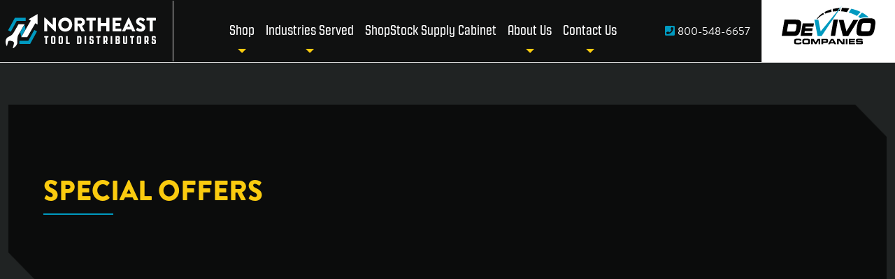

--- FILE ---
content_type: text/html; charset=UTF-8
request_url: https://www.netooldistributors.com/special-offers/
body_size: 8506
content:
<!DOCTYPE html>
<html class="no-js" lang="en-US">
<head>
  <meta charset="utf-8">
  <meta http-equiv="X-UA-Compatible" content="IE=edge">
  <meta name="viewport" content="width=device-width, initial-scale=1.0">
  <meta name='robots' content='index, follow, max-image-preview:large, max-snippet:-1, max-video-preview:-1' />

<!-- Google Tag Manager for WordPress by gtm4wp.com -->
<script data-cfasync="false" data-pagespeed-no-defer>
	var gtm4wp_datalayer_name = "dataLayer";
	var dataLayer = dataLayer || [];
</script>
<!-- End Google Tag Manager for WordPress by gtm4wp.com -->
	<!-- This site is optimized with the Yoast SEO plugin v25.5 - https://yoast.com/wordpress/plugins/seo/ -->
	<title>Special Offers - Northeast Tool Distributors</title>
	<link rel="canonical" href="https://www.netooldistributors.com/special-offers/" />
	<meta property="og:locale" content="en_US" />
	<meta property="og:type" content="article" />
	<meta property="og:title" content="Special Offers - Northeast Tool Distributors" />
	<meta property="og:url" content="https://www.netooldistributors.com/special-offers/" />
	<meta property="og:site_name" content="Northeast Tool Distributors" />
	<meta name="twitter:card" content="summary_large_image" />
	<script type="application/ld+json" class="yoast-schema-graph">{"@context":"https://schema.org","@graph":[{"@type":"WebPage","@id":"https://www.netooldistributors.com/special-offers/","url":"https://www.netooldistributors.com/special-offers/","name":"Special Offers - Northeast Tool Distributors","isPartOf":{"@id":"https://www.netooldistributors.com/#website"},"datePublished":"2022-05-10T18:12:42+00:00","breadcrumb":{"@id":"https://www.netooldistributors.com/special-offers/#breadcrumb"},"inLanguage":"en-US","potentialAction":[{"@type":"ReadAction","target":["https://www.netooldistributors.com/special-offers/"]}]},{"@type":"BreadcrumbList","@id":"https://www.netooldistributors.com/special-offers/#breadcrumb","itemListElement":[{"@type":"ListItem","position":1,"name":"Home","item":"https://www.netooldistributors.com/"},{"@type":"ListItem","position":2,"name":"Special Offers"}]},{"@type":"WebSite","@id":"https://www.netooldistributors.com/#website","url":"https://www.netooldistributors.com/","name":"Northeast Tool Distributors","description":"QUALITY AUTOMOTIVE TOOLS AND EQUIPMENT","potentialAction":[{"@type":"SearchAction","target":{"@type":"EntryPoint","urlTemplate":"https://www.netooldistributors.com/?s={search_term_string}"},"query-input":{"@type":"PropertyValueSpecification","valueRequired":true,"valueName":"search_term_string"}}],"inLanguage":"en-US"}]}</script>
	<!-- / Yoast SEO plugin. -->


<link rel='dns-prefetch' href='//js.hs-scripts.com' />
<link rel='dns-prefetch' href='//www.googletagmanager.com' />
<link rel='dns-prefetch' href='//cdn.jsdelivr.net' />
<link rel='dns-prefetch' href='//www.netooldistributors.com' />
<link rel='dns-prefetch' href='//cdnjs.cloudflare.com' />
<link rel="alternate" title="oEmbed (JSON)" type="application/json+oembed" href="https://www.netooldistributors.com/wp-json/oembed/1.0/embed?url=https%3A%2F%2Fwww.netooldistributors.com%2Fspecial-offers%2F" />
<link rel="alternate" title="oEmbed (XML)" type="text/xml+oembed" href="https://www.netooldistributors.com/wp-json/oembed/1.0/embed?url=https%3A%2F%2Fwww.netooldistributors.com%2Fspecial-offers%2F&#038;format=xml" />
<style id='wp-img-auto-sizes-contain-inline-css' type='text/css'>
img:is([sizes=auto i],[sizes^="auto," i]){contain-intrinsic-size:3000px 1500px}
/*# sourceURL=wp-img-auto-sizes-contain-inline-css */
</style>
<style id='wp-block-library-inline-css' type='text/css'>
:root{--wp-block-synced-color:#7a00df;--wp-block-synced-color--rgb:122,0,223;--wp-bound-block-color:var(--wp-block-synced-color);--wp-editor-canvas-background:#ddd;--wp-admin-theme-color:#007cba;--wp-admin-theme-color--rgb:0,124,186;--wp-admin-theme-color-darker-10:#006ba1;--wp-admin-theme-color-darker-10--rgb:0,107,160.5;--wp-admin-theme-color-darker-20:#005a87;--wp-admin-theme-color-darker-20--rgb:0,90,135;--wp-admin-border-width-focus:2px}@media (min-resolution:192dpi){:root{--wp-admin-border-width-focus:1.5px}}.wp-element-button{cursor:pointer}:root .has-very-light-gray-background-color{background-color:#eee}:root .has-very-dark-gray-background-color{background-color:#313131}:root .has-very-light-gray-color{color:#eee}:root .has-very-dark-gray-color{color:#313131}:root .has-vivid-green-cyan-to-vivid-cyan-blue-gradient-background{background:linear-gradient(135deg,#00d084,#0693e3)}:root .has-purple-crush-gradient-background{background:linear-gradient(135deg,#34e2e4,#4721fb 50%,#ab1dfe)}:root .has-hazy-dawn-gradient-background{background:linear-gradient(135deg,#faaca8,#dad0ec)}:root .has-subdued-olive-gradient-background{background:linear-gradient(135deg,#fafae1,#67a671)}:root .has-atomic-cream-gradient-background{background:linear-gradient(135deg,#fdd79a,#004a59)}:root .has-nightshade-gradient-background{background:linear-gradient(135deg,#330968,#31cdcf)}:root .has-midnight-gradient-background{background:linear-gradient(135deg,#020381,#2874fc)}:root{--wp--preset--font-size--normal:16px;--wp--preset--font-size--huge:42px}.has-regular-font-size{font-size:1em}.has-larger-font-size{font-size:2.625em}.has-normal-font-size{font-size:var(--wp--preset--font-size--normal)}.has-huge-font-size{font-size:var(--wp--preset--font-size--huge)}.has-text-align-center{text-align:center}.has-text-align-left{text-align:left}.has-text-align-right{text-align:right}.has-fit-text{white-space:nowrap!important}#end-resizable-editor-section{display:none}.aligncenter{clear:both}.items-justified-left{justify-content:flex-start}.items-justified-center{justify-content:center}.items-justified-right{justify-content:flex-end}.items-justified-space-between{justify-content:space-between}.screen-reader-text{border:0;clip-path:inset(50%);height:1px;margin:-1px;overflow:hidden;padding:0;position:absolute;width:1px;word-wrap:normal!important}.screen-reader-text:focus{background-color:#ddd;clip-path:none;color:#444;display:block;font-size:1em;height:auto;left:5px;line-height:normal;padding:15px 23px 14px;text-decoration:none;top:5px;width:auto;z-index:100000}html :where(.has-border-color){border-style:solid}html :where([style*=border-top-color]){border-top-style:solid}html :where([style*=border-right-color]){border-right-style:solid}html :where([style*=border-bottom-color]){border-bottom-style:solid}html :where([style*=border-left-color]){border-left-style:solid}html :where([style*=border-width]){border-style:solid}html :where([style*=border-top-width]){border-top-style:solid}html :where([style*=border-right-width]){border-right-style:solid}html :where([style*=border-bottom-width]){border-bottom-style:solid}html :where([style*=border-left-width]){border-left-style:solid}html :where(img[class*=wp-image-]){height:auto;max-width:100%}:where(figure){margin:0 0 1em}html :where(.is-position-sticky){--wp-admin--admin-bar--position-offset:var(--wp-admin--admin-bar--height,0px)}@media screen and (max-width:600px){html :where(.is-position-sticky){--wp-admin--admin-bar--position-offset:0px}}

/*# sourceURL=wp-block-library-inline-css */
</style><style id='global-styles-inline-css' type='text/css'>
:root{--wp--preset--aspect-ratio--square: 1;--wp--preset--aspect-ratio--4-3: 4/3;--wp--preset--aspect-ratio--3-4: 3/4;--wp--preset--aspect-ratio--3-2: 3/2;--wp--preset--aspect-ratio--2-3: 2/3;--wp--preset--aspect-ratio--16-9: 16/9;--wp--preset--aspect-ratio--9-16: 9/16;--wp--preset--color--black: #000000;--wp--preset--color--cyan-bluish-gray: #abb8c3;--wp--preset--color--white: #ffffff;--wp--preset--color--pale-pink: #f78da7;--wp--preset--color--vivid-red: #cf2e2e;--wp--preset--color--luminous-vivid-orange: #ff6900;--wp--preset--color--luminous-vivid-amber: #fcb900;--wp--preset--color--light-green-cyan: #7bdcb5;--wp--preset--color--vivid-green-cyan: #00d084;--wp--preset--color--pale-cyan-blue: #8ed1fc;--wp--preset--color--vivid-cyan-blue: #0693e3;--wp--preset--color--vivid-purple: #9b51e0;--wp--preset--gradient--vivid-cyan-blue-to-vivid-purple: linear-gradient(135deg,rgb(6,147,227) 0%,rgb(155,81,224) 100%);--wp--preset--gradient--light-green-cyan-to-vivid-green-cyan: linear-gradient(135deg,rgb(122,220,180) 0%,rgb(0,208,130) 100%);--wp--preset--gradient--luminous-vivid-amber-to-luminous-vivid-orange: linear-gradient(135deg,rgb(252,185,0) 0%,rgb(255,105,0) 100%);--wp--preset--gradient--luminous-vivid-orange-to-vivid-red: linear-gradient(135deg,rgb(255,105,0) 0%,rgb(207,46,46) 100%);--wp--preset--gradient--very-light-gray-to-cyan-bluish-gray: linear-gradient(135deg,rgb(238,238,238) 0%,rgb(169,184,195) 100%);--wp--preset--gradient--cool-to-warm-spectrum: linear-gradient(135deg,rgb(74,234,220) 0%,rgb(151,120,209) 20%,rgb(207,42,186) 40%,rgb(238,44,130) 60%,rgb(251,105,98) 80%,rgb(254,248,76) 100%);--wp--preset--gradient--blush-light-purple: linear-gradient(135deg,rgb(255,206,236) 0%,rgb(152,150,240) 100%);--wp--preset--gradient--blush-bordeaux: linear-gradient(135deg,rgb(254,205,165) 0%,rgb(254,45,45) 50%,rgb(107,0,62) 100%);--wp--preset--gradient--luminous-dusk: linear-gradient(135deg,rgb(255,203,112) 0%,rgb(199,81,192) 50%,rgb(65,88,208) 100%);--wp--preset--gradient--pale-ocean: linear-gradient(135deg,rgb(255,245,203) 0%,rgb(182,227,212) 50%,rgb(51,167,181) 100%);--wp--preset--gradient--electric-grass: linear-gradient(135deg,rgb(202,248,128) 0%,rgb(113,206,126) 100%);--wp--preset--gradient--midnight: linear-gradient(135deg,rgb(2,3,129) 0%,rgb(40,116,252) 100%);--wp--preset--font-size--small: 14px;--wp--preset--font-size--medium: 20px;--wp--preset--font-size--large: 22px;--wp--preset--font-size--x-large: 42px;--wp--preset--font-size--normal: 16px;--wp--preset--font-size--huge: 28px;--wp--preset--spacing--20: 0.44rem;--wp--preset--spacing--30: 0.67rem;--wp--preset--spacing--40: 1rem;--wp--preset--spacing--50: 1.5rem;--wp--preset--spacing--60: 2.25rem;--wp--preset--spacing--70: 3.38rem;--wp--preset--spacing--80: 5.06rem;--wp--preset--shadow--natural: 6px 6px 9px rgba(0, 0, 0, 0.2);--wp--preset--shadow--deep: 12px 12px 50px rgba(0, 0, 0, 0.4);--wp--preset--shadow--sharp: 6px 6px 0px rgba(0, 0, 0, 0.2);--wp--preset--shadow--outlined: 6px 6px 0px -3px rgb(255, 255, 255), 6px 6px rgb(0, 0, 0);--wp--preset--shadow--crisp: 6px 6px 0px rgb(0, 0, 0);}:where(.is-layout-flex){gap: 0.5em;}:where(.is-layout-grid){gap: 0.5em;}body .is-layout-flex{display: flex;}.is-layout-flex{flex-wrap: wrap;align-items: center;}.is-layout-flex > :is(*, div){margin: 0;}body .is-layout-grid{display: grid;}.is-layout-grid > :is(*, div){margin: 0;}:where(.wp-block-columns.is-layout-flex){gap: 2em;}:where(.wp-block-columns.is-layout-grid){gap: 2em;}:where(.wp-block-post-template.is-layout-flex){gap: 1.25em;}:where(.wp-block-post-template.is-layout-grid){gap: 1.25em;}.has-black-color{color: var(--wp--preset--color--black) !important;}.has-cyan-bluish-gray-color{color: var(--wp--preset--color--cyan-bluish-gray) !important;}.has-white-color{color: var(--wp--preset--color--white) !important;}.has-pale-pink-color{color: var(--wp--preset--color--pale-pink) !important;}.has-vivid-red-color{color: var(--wp--preset--color--vivid-red) !important;}.has-luminous-vivid-orange-color{color: var(--wp--preset--color--luminous-vivid-orange) !important;}.has-luminous-vivid-amber-color{color: var(--wp--preset--color--luminous-vivid-amber) !important;}.has-light-green-cyan-color{color: var(--wp--preset--color--light-green-cyan) !important;}.has-vivid-green-cyan-color{color: var(--wp--preset--color--vivid-green-cyan) !important;}.has-pale-cyan-blue-color{color: var(--wp--preset--color--pale-cyan-blue) !important;}.has-vivid-cyan-blue-color{color: var(--wp--preset--color--vivid-cyan-blue) !important;}.has-vivid-purple-color{color: var(--wp--preset--color--vivid-purple) !important;}.has-black-background-color{background-color: var(--wp--preset--color--black) !important;}.has-cyan-bluish-gray-background-color{background-color: var(--wp--preset--color--cyan-bluish-gray) !important;}.has-white-background-color{background-color: var(--wp--preset--color--white) !important;}.has-pale-pink-background-color{background-color: var(--wp--preset--color--pale-pink) !important;}.has-vivid-red-background-color{background-color: var(--wp--preset--color--vivid-red) !important;}.has-luminous-vivid-orange-background-color{background-color: var(--wp--preset--color--luminous-vivid-orange) !important;}.has-luminous-vivid-amber-background-color{background-color: var(--wp--preset--color--luminous-vivid-amber) !important;}.has-light-green-cyan-background-color{background-color: var(--wp--preset--color--light-green-cyan) !important;}.has-vivid-green-cyan-background-color{background-color: var(--wp--preset--color--vivid-green-cyan) !important;}.has-pale-cyan-blue-background-color{background-color: var(--wp--preset--color--pale-cyan-blue) !important;}.has-vivid-cyan-blue-background-color{background-color: var(--wp--preset--color--vivid-cyan-blue) !important;}.has-vivid-purple-background-color{background-color: var(--wp--preset--color--vivid-purple) !important;}.has-black-border-color{border-color: var(--wp--preset--color--black) !important;}.has-cyan-bluish-gray-border-color{border-color: var(--wp--preset--color--cyan-bluish-gray) !important;}.has-white-border-color{border-color: var(--wp--preset--color--white) !important;}.has-pale-pink-border-color{border-color: var(--wp--preset--color--pale-pink) !important;}.has-vivid-red-border-color{border-color: var(--wp--preset--color--vivid-red) !important;}.has-luminous-vivid-orange-border-color{border-color: var(--wp--preset--color--luminous-vivid-orange) !important;}.has-luminous-vivid-amber-border-color{border-color: var(--wp--preset--color--luminous-vivid-amber) !important;}.has-light-green-cyan-border-color{border-color: var(--wp--preset--color--light-green-cyan) !important;}.has-vivid-green-cyan-border-color{border-color: var(--wp--preset--color--vivid-green-cyan) !important;}.has-pale-cyan-blue-border-color{border-color: var(--wp--preset--color--pale-cyan-blue) !important;}.has-vivid-cyan-blue-border-color{border-color: var(--wp--preset--color--vivid-cyan-blue) !important;}.has-vivid-purple-border-color{border-color: var(--wp--preset--color--vivid-purple) !important;}.has-vivid-cyan-blue-to-vivid-purple-gradient-background{background: var(--wp--preset--gradient--vivid-cyan-blue-to-vivid-purple) !important;}.has-light-green-cyan-to-vivid-green-cyan-gradient-background{background: var(--wp--preset--gradient--light-green-cyan-to-vivid-green-cyan) !important;}.has-luminous-vivid-amber-to-luminous-vivid-orange-gradient-background{background: var(--wp--preset--gradient--luminous-vivid-amber-to-luminous-vivid-orange) !important;}.has-luminous-vivid-orange-to-vivid-red-gradient-background{background: var(--wp--preset--gradient--luminous-vivid-orange-to-vivid-red) !important;}.has-very-light-gray-to-cyan-bluish-gray-gradient-background{background: var(--wp--preset--gradient--very-light-gray-to-cyan-bluish-gray) !important;}.has-cool-to-warm-spectrum-gradient-background{background: var(--wp--preset--gradient--cool-to-warm-spectrum) !important;}.has-blush-light-purple-gradient-background{background: var(--wp--preset--gradient--blush-light-purple) !important;}.has-blush-bordeaux-gradient-background{background: var(--wp--preset--gradient--blush-bordeaux) !important;}.has-luminous-dusk-gradient-background{background: var(--wp--preset--gradient--luminous-dusk) !important;}.has-pale-ocean-gradient-background{background: var(--wp--preset--gradient--pale-ocean) !important;}.has-electric-grass-gradient-background{background: var(--wp--preset--gradient--electric-grass) !important;}.has-midnight-gradient-background{background: var(--wp--preset--gradient--midnight) !important;}.has-small-font-size{font-size: var(--wp--preset--font-size--small) !important;}.has-medium-font-size{font-size: var(--wp--preset--font-size--medium) !important;}.has-large-font-size{font-size: var(--wp--preset--font-size--large) !important;}.has-x-large-font-size{font-size: var(--wp--preset--font-size--x-large) !important;}
/*# sourceURL=global-styles-inline-css */
</style>

<style id='classic-theme-styles-inline-css' type='text/css'>
/*! This file is auto-generated */
.wp-block-button__link{color:#fff;background-color:#32373c;border-radius:9999px;box-shadow:none;text-decoration:none;padding:calc(.667em + 2px) calc(1.333em + 2px);font-size:1.125em}.wp-block-file__button{background:#32373c;color:#fff;text-decoration:none}
/*# sourceURL=/wp-includes/css/classic-themes.min.css */
</style>
<link rel='stylesheet' id='fontawesomeIcons-css' href='https://cdnjs.cloudflare.com/ajax/libs/font-awesome/5.15.4/css/all.min.css?ver=5.15.4' type='text/css' media='all' />
<link rel='stylesheet' id='gutenberg-blocks-css' href='https://www.netooldistributors.com/wp-content/themes/netooldistributors/theme/css/blocks.css?ver=6.9' type='text/css' media='all' />
<link rel='stylesheet' id='theme-css' href='https://www.netooldistributors.com/wp-content/themes/netooldistributors/theme/css/netooldistributors.css?ver=1.1' type='text/css' media='all' />

<!-- Google tag (gtag.js) snippet added by Site Kit -->
<!-- Google Analytics snippet added by Site Kit -->
<script type="text/javascript" src="https://www.googletagmanager.com/gtag/js?id=G-4PFWCMPRFF" id="google_gtagjs-js" async></script>
<script type="text/javascript" id="google_gtagjs-js-after">
/* <![CDATA[ */
window.dataLayer = window.dataLayer || [];function gtag(){dataLayer.push(arguments);}
gtag("set","linker",{"domains":["www.netooldistributors.com"]});
gtag("js", new Date());
gtag("set", "developer_id.dZTNiMT", true);
gtag("config", "G-4PFWCMPRFF", {"googlesitekit_post_type":"page"});
 window._googlesitekit = window._googlesitekit || {}; window._googlesitekit.throttledEvents = []; window._googlesitekit.gtagEvent = (name, data) => { var key = JSON.stringify( { name, data } ); if ( !! window._googlesitekit.throttledEvents[ key ] ) { return; } window._googlesitekit.throttledEvents[ key ] = true; setTimeout( () => { delete window._googlesitekit.throttledEvents[ key ]; }, 5 ); gtag( "event", name, { ...data, event_source: "site-kit" } ); }; 
//# sourceURL=google_gtagjs-js-after
/* ]]> */
</script>
<link rel="https://api.w.org/" href="https://www.netooldistributors.com/wp-json/" /><link rel="alternate" title="JSON" type="application/json" href="https://www.netooldistributors.com/wp-json/wp/v2/pages/13" /><meta name="generator" content="Site Kit by Google 1.170.0" />			<!-- DO NOT COPY THIS SNIPPET! Start of Page Analytics Tracking for HubSpot WordPress plugin v11.3.37-->
			<script class="hsq-set-content-id" data-content-id="standard-page">
				var _hsq = _hsq || [];
				_hsq.push(["setContentType", "standard-page"]);
			</script>
			<!-- DO NOT COPY THIS SNIPPET! End of Page Analytics Tracking for HubSpot WordPress plugin -->
			
<!-- Google Tag Manager for WordPress by gtm4wp.com -->
<!-- GTM Container placement set to automatic -->
<script data-cfasync="false" data-pagespeed-no-defer type="text/javascript">
	var dataLayer_content = {"pagePostType":"page","pagePostType2":"single-page","pagePostAuthor":"Jason Raunikar"};
	dataLayer.push( dataLayer_content );
</script>
<script data-cfasync="false" data-pagespeed-no-defer type="text/javascript">
(function(w,d,s,l,i){w[l]=w[l]||[];w[l].push({'gtm.start':
new Date().getTime(),event:'gtm.js'});var f=d.getElementsByTagName(s)[0],
j=d.createElement(s),dl=l!='dataLayer'?'&l='+l:'';j.async=true;j.src=
'//www.googletagmanager.com/gtm.js?id='+i+dl;f.parentNode.insertBefore(j,f);
})(window,document,'script','dataLayer','GTM-TPCJNJVG');
</script>
<!-- End Google Tag Manager for WordPress by gtm4wp.com --><link rel="icon" href="https://www.netooldistributors.com/wp-content/uploads/2022/06/cropped-NTD-Logo-FINAL-32x32.png" sizes="32x32" />
<link rel="icon" href="https://www.netooldistributors.com/wp-content/uploads/2022/06/cropped-NTD-Logo-FINAL-192x192.png" sizes="192x192" />
<link rel="apple-touch-icon" href="https://www.netooldistributors.com/wp-content/uploads/2022/06/cropped-NTD-Logo-FINAL-180x180.png" />
<meta name="msapplication-TileImage" content="https://www.netooldistributors.com/wp-content/uploads/2022/06/cropped-NTD-Logo-FINAL-270x270.png" />
		<style type="text/css" id="wp-custom-css">
			/* start: drin-3738 */
body.page-id-21 #contact-us {
	display: none !important;
}
/* end: drin-3738 */		</style>
		</head>

<body class="wp-singular page-template-default page page-id-13 wp-theme-netooldistributors">
<header class="main-nav">
  <nav id="mainNav" class="navbar navbar-expand-lg navbar-light bg-light w-100 container-fluid">
    <div class="row g-0 w-100 align-items-center">
      <div class="col-10 col-lg-3">
            <a class="navbar-brand mr-auto ms-2 pe-4 d-block py-0" href="https://www.netooldistributors.com/"><img src="/wp-content/themes/netooldistributors/theme/img/logo.svg" class="w-100 h-auto d-block" /></a>
         </div>
      <div class="col-12 col-lg-9 order-3 order-lg-2 justify-items-between d-flex">
        <div class="collapse navbar-collapse" id="navbarSupportedContent">
        <ul id="menu-main-menu" class="navbar-nav justify-content-between "><li id="menu-item-385" class="menu-item menu-item-type-post_type menu-item-object-page menu-item-has-children dropdown nav-item nav-item-385"><a href="https://www.netooldistributors.com/shop/"  class="nav-link dropdown-toggle" data-bs-toggle="dropdown" aria-haspopup="true" aria-expanded="false">Shop</a>
<ul class="dropdown-menu depth_0">
	<li id="menu-item-32" class="menu-item menu-item-type-custom menu-item-object-custom nav-item nav-item-32"><a class="dropdown-item" target="_blank" href="/wp-content/uploads/2025/06/Summer-2025-CATALOG.pdf">Inventory Catalog</a></li>
	<li id="menu-item-31" class="menu-item menu-item-type-custom menu-item-object-custom nav-item nav-item-31"><a class="dropdown-item" target="_blank" href="https://www.nexpart.com/login.php">Order Online</a></li>
</ul>
</li>
<li id="menu-item-377" class="menu-item menu-item-type-post_type menu-item-object-page menu-item-has-children dropdown nav-item nav-item-377"><a href="https://www.netooldistributors.com/industries/"  class="nav-link dropdown-toggle" data-bs-toggle="dropdown" aria-haspopup="true" aria-expanded="false">Industries Served</a>
<ul class="dropdown-menu depth_0">
	<li id="menu-item-378" class="menu-item menu-item-type-post_type menu-item-object-page nav-item nav-item-378"><a class="dropdown-item" href="https://www.netooldistributors.com/industries/automotive-tools/">Automotive Tools</a></li>
	<li id="menu-item-379" class="menu-item menu-item-type-post_type menu-item-object-page nav-item nav-item-379"><a class="dropdown-item" href="https://www.netooldistributors.com/industries/construction-commercial-tools/">Construction &amp; Commercial Tools</a></li>
	<li id="menu-item-380" class="menu-item menu-item-type-post_type menu-item-object-page nav-item nav-item-380"><a class="dropdown-item" href="https://www.netooldistributors.com/industries/electronic-electrical-tools/">Electronics &amp; Electrical Tools</a></li>
	<li id="menu-item-381" class="menu-item menu-item-type-post_type menu-item-object-page nav-item nav-item-381"><a class="dropdown-item" href="https://www.netooldistributors.com/industries/fleet-maintenance-tools/">Fleet Maintenance Tools</a></li>
	<li id="menu-item-382" class="menu-item menu-item-type-post_type menu-item-object-page nav-item nav-item-382"><a class="dropdown-item" href="https://www.netooldistributors.com/industries/specialty-custom-tools/">Specialty &amp; Custom Applications</a></li>
</ul>
</li>
<li id="menu-item-296" class="menu-item menu-item-type-post_type menu-item-object-page nav-item nav-item-296"><a href="https://www.netooldistributors.com/shopstock-cabinet/"  class="nav-link">ShopStock Supply Cabinet</a></li>
<li id="menu-item-30" class="menu-item menu-item-type-post_type menu-item-object-page menu-item-has-children dropdown nav-item nav-item-30"><a href="https://www.netooldistributors.com/about-ntd/"  class="nav-link dropdown-toggle" data-bs-toggle="dropdown" aria-haspopup="true" aria-expanded="false">About Us</a>
<ul class="dropdown-menu depth_0">
	<li id="menu-item-24" class="menu-item menu-item-type-post_type menu-item-object-page nav-item nav-item-24"><a class="dropdown-item" href="https://www.netooldistributors.com/about-ntd/">About NTD</a></li>
	<li id="menu-item-27" class="menu-item menu-item-type-post_type menu-item-object-page nav-item nav-item-27"><a class="dropdown-item" href="https://www.netooldistributors.com/locations/">Locations</a></li>
	<li id="menu-item-28" class="menu-item menu-item-type-post_type menu-item-object-page nav-item nav-item-28"><a class="dropdown-item" href="https://www.netooldistributors.com/meet-our-team/">Meet Our Team</a></li>
</ul>
</li>
<li id="menu-item-227" class="menu-item menu-item-type-post_type menu-item-object-page menu-item-has-children dropdown nav-item nav-item-227"><a href="https://www.netooldistributors.com/customer-support/"  class="nav-link dropdown-toggle" data-bs-toggle="dropdown" aria-haspopup="true" aria-expanded="false">Contact Us</a>
<ul class="dropdown-menu depth_0">
	<li id="menu-item-25" class="menu-item menu-item-type-post_type menu-item-object-page nav-item nav-item-25"><a class="dropdown-item" href="https://www.netooldistributors.com/customer-support/">Customer Support</a></li>
	<li id="menu-item-229" class="menu-item menu-item-type-custom menu-item-object-custom nav-item nav-item-229"><a class="dropdown-item" href="/wp-content/uploads/2023/05/NORTHEAST-TOOL-DISTRIBUTORS-Terms-of-Sale-Parts-v251.pdf">Terms &#038; Conditions</a></li>
</ul>
</li>
</ul>          <div class="d-block d-lg-none">
            <a class="phone mx-3" href="tel:18005486657"><i class="fas fa-phone-square primary"></i> 800-548-6657</a>
            <ul id="menu-devivo-companies" class="navbar-nav justify-content-between "><li id="menu-item-33" class="menu-item menu-item-type-custom menu-item-object-custom menu-item-has-children dropdown nav-item nav-item-33"><a title="Devivo Companies" href="#"  class="nav-link dropdown-toggle" data-bs-toggle="dropdown" aria-haspopup="true" aria-expanded="false"><img src="/wp-content/uploads/2022/05/DeVivoCompanies.svg" class="d-block" /></a>
<ul class="dropdown-menu depth_0">
	<li id="menu-item-214" class="menu-item menu-item-type-custom menu-item-object-custom nav-item nav-item-214"><a class="dropdown-item" href="https://www.devivobus.com/"><img src="/wp-content/uploads/2023/01/DeVivo-Bus-Sales-1110x467-1.png" class="d-block" /></a></li>
	<li id="menu-item-217" class="menu-item menu-item-type-custom menu-item-object-custom nav-item nav-item-217"><a class="dropdown-item" href="http://devivocollision.com"><img src="/wp-content/uploads/2023/01/dcc-logo.svg" class="d-block" /></a></li>
	<li id="menu-item-219" class="menu-item menu-item-type-custom menu-item-object-custom nav-item nav-item-219"><a class="dropdown-item" href="https://www.thermokingnortheast.com/"><img src="/wp-content/uploads/2023/01/tkne-logo.svg" class="d-block w-100 h-auto" /></a></li>
	<li id="menu-item-329" class="menu-item menu-item-type-custom menu-item-object-custom nav-item nav-item-329"><a class="dropdown-item" href="https://www.penguintrailer.com/"><img src="/wp-content/uploads/2025/06/PENGUINTRAILER_fun.png" class="d-block" /></a></li>
	<li id="menu-item-330" class="menu-item menu-item-type-custom menu-item-object-custom nav-item nav-item-330"><a class="dropdown-item" href="https://netruckmaster.com/"><img src="/wp-content/uploads/2025/06/NETM-logo_RGB.png" class="d-block w-100 h-auto" /></a></li>
</ul>
</li>
</ul>          </div>
        </div>
        <div class="nav-end d-none d-lg-flex">
          <div class="row g-0 justify-items-center align-items-center">
            <div class="col-auto">
              <a class="phone mx-3" href="tel:18005486657"><i class="fas fa-phone-square primary"></i> 800-548-6657</a>
            </div>
            <div class="col-auto">
              <ul id="menu-devivo-companies-1" class="navbar-nav justify-content-between "><li class="menu-item menu-item-type-custom menu-item-object-custom menu-item-has-children dropdown nav-item nav-item-33"><a title="Devivo Companies" href="#"  class="nav-link dropdown-toggle" data-bs-toggle="dropdown" aria-haspopup="true" aria-expanded="false"><img src="/wp-content/uploads/2022/05/DeVivoCompanies.svg" class="d-block" /></a>
<ul class="dropdown-menu depth_0">
	<li class="menu-item menu-item-type-custom menu-item-object-custom nav-item nav-item-214"><a class="dropdown-item" href="https://www.devivobus.com/"><img src="/wp-content/uploads/2023/01/DeVivo-Bus-Sales-1110x467-1.png" class="d-block" /></a></li>
	<li class="menu-item menu-item-type-custom menu-item-object-custom nav-item nav-item-217"><a class="dropdown-item" href="http://devivocollision.com"><img src="/wp-content/uploads/2023/01/dcc-logo.svg" class="d-block" /></a></li>
	<li class="menu-item menu-item-type-custom menu-item-object-custom nav-item nav-item-219"><a class="dropdown-item" href="https://www.thermokingnortheast.com/"><img src="/wp-content/uploads/2023/01/tkne-logo.svg" class="d-block w-100 h-auto" /></a></li>
	<li class="menu-item menu-item-type-custom menu-item-object-custom nav-item nav-item-329"><a class="dropdown-item" href="https://www.penguintrailer.com/"><img src="/wp-content/uploads/2025/06/PENGUINTRAILER_fun.png" class="d-block" /></a></li>
	<li class="menu-item menu-item-type-custom menu-item-object-custom nav-item nav-item-330"><a class="dropdown-item" href="https://netruckmaster.com/"><img src="/wp-content/uploads/2025/06/NETM-logo_RGB.png" class="d-block w-100 h-auto" /></a></li>
</ul>
</li>
</ul>            </div>
          </div>
        </div>
      </div>
      <div class="col order-2 order-lg-3 d-lg-none">
        <button class="navbar-toggler" type="button" data-bs-toggle="collapse" data-bs-target="#navbarSupportedContent" aria-controls="navbarSupportedContent" aria-expanded="false" aria-label="Toggle navigation">
          <i class="fas fa-bars fa-2x"></i>
          <i class="fas fa-times fa-2x"></i>
        </button>
      </div>
    </div>
  </nav>
</header>

<main>
	    <section class="header-hero subpage-hero">
                    <div class="container">
                <div class="row">
                    <div class="col-12">
                        <div class="hero-title-bg">
                            <h1 class="text-uppercase">Special Offers</h1>
                            <span class="blue-line"></span>
                        </div>
                    </div>
                </div>
            </div>
            </section>

  <article role="article" id="post_13" class="sp-content-bg post-13 page type-page status-publish hentry">
    <section class="pt-4 entry-content container">
      <div class="row">
                <div class="col-12">
            <h2 class="secondary-header no-hero-img"></h2>
          </div>
              </div>
      <div class="row">
        <div class="col-12 pb-5">
          <img src="/wp-content/themes/netooldistributors/theme/img/content-bg_01.png" class="w-100 h-auto d-block" />
          <div class="content-bg">
                      </div>
          <img src="/wp-content/themes/netooldistributors/theme/img/content-bg_03.png" class="w-100 h-auto d-block" />
        </div>
      </div>
    </section>
  </article>
<section id="contact-us" class="py-4" style="background-color: #cce0e5;">
	<div class="container">
		<div class="row">
			<div class="col-12">
				<h2 class="tail py-2 mb-3">Contact Us</h2>
				
						<script>
							window.hsFormsOnReady = window.hsFormsOnReady || [];
							window.hsFormsOnReady.push(()=>{
								hbspt.forms.create({
									portalId: 8649003,
									formId: "dd52a347-58a4-4734-aa4b-17517171bc60",
									target: "#hbspt-form-1768943658000-3730787805",
									region: "na1",
									
							})});
						</script>
						<div class="hbspt-form" id="hbspt-form-1768943658000-3730787805"></div>			</div>
		</div>
	</div>
</section></main>

<footer class="dark-gray-bg">
    <div class="container py-5">
        <div class="row">
            <div class="col-12 col-lg-3">
                <a href="/" class="d-block mt-3"><img src="/wp-content/themes/netooldistributors/theme/img/logo.svg" class="w-100 h-auto d-block"></a>
            </div>
            <div class="col-12 col-md-6 col-lg-3">
                <div class="m-3 m-md-5">
                    <h2>Location</h2>
                    <p class="reverse">315 South Street<br>
                    New Britain, CT 06051</p>
                </div>
            </div>
            <div class="col-12 col-md-6 col-lg-3">
                <div class="m-3 m-md-5">
                    <h2>Contact</h2>
                    <p class="reverse"><a href="tel:18005486657" class="reverse">800-548-6657</a><br>
                    <a href="/cdn-cgi/l/email-protection#90e3f1fcf5e3d0fef5e4fffffcf4f9e3e4e2f9f2e5e4ffe2e3bef3fffd" class="primary"><span class="__cf_email__" data-cfemail="c0b3a1aca5b380aea5b4afafaca4a9b3b4b2a9a2b5b4afb2b3eea3afad">[email&#160;protected]</span></a></p>
                </div>
            </div>
            <div class="col-12 col-md-12 col-lg-3">
                <div class="m-3 m-md-5">
                    <a href="#"><img src="/wp-content/themes/netooldistributors/theme/img/dvc-logo_reverse.svg" class="mx-auto w-75 h-auto d-block"></a>
                    <p class="reverse text-center w-100 mt-3">A DeVivo Company</p>
					<a href="https://www.facebook.com/NortheastTool" target="_blank" aria-label="Northeast Tool Distributors Facebook Page" class="align-items-center d-flex justify-content-center text-center text-white">
						Follow Us<svg xmlns="http://www.w3.org/2000/svg" viewBox="0 0 512 512" width="24" height="24" class="ms-2">
							<path d="M512 256C512 114.6 397.4 0 256 0S0 114.6 0 256C0 376 82.7 476.8 194.2 504.5V334.2H141.4V256h52.8V222.3c0-87.1 39.4-127.5 125-127.5c16.2 0 44.2 3.2 55.7 6.4V172c-6-.6-16.5-1-29.6-1c-42 0-58.2 15.9-58.2 57.2V256h83.6l-14.4 78.2H287V510.1C413.8 494.8 512 386.9 512 256h0z" fill="#ffffff"/>
						</svg>
					</a>
                </div>
            </div>
        </div>
        <div class="row">
            <div class="col-12">
                <nav id="footerNav" class="navbar navbar-expand-lg navbar-light bg-light w-100 container-fluid">
                    <ul id="menu-footer-menu" class="navbar-nav justify-content-between "><li id="menu-item-37" class="menu-item menu-item-type-custom menu-item-object-custom nav-item nav-item-37"><a target="_blank" href="https://view.publitas.com/northeast-tool/wn22-single-page/page/1"  class="nav-link">Inventory Catalog</a></li>
<li id="menu-item-38" class="menu-item menu-item-type-custom menu-item-object-custom nav-item nav-item-38"><a target="_blank" href="https://www.nexpart.com/login.php"  class="nav-link">Order Online</a></li>
<li id="menu-item-40" class="menu-item menu-item-type-post_type menu-item-object-page nav-item nav-item-40"><a href="https://www.netooldistributors.com/about-ntd/"  class="nav-link">About Us</a></li>
<li id="menu-item-189" class="menu-item menu-item-type-post_type menu-item-object-page nav-item nav-item-189"><a href="https://www.netooldistributors.com/customer-support/"  class="nav-link">Customer Support</a></li>
</ul>                </nav>
            </div>
        </div>
    </div>

</footer>


<script data-cfasync="false" src="/cdn-cgi/scripts/5c5dd728/cloudflare-static/email-decode.min.js"></script><script type="speculationrules">
{"prefetch":[{"source":"document","where":{"and":[{"href_matches":"/*"},{"not":{"href_matches":["/wp-*.php","/wp-admin/*","/wp-content/uploads/*","/wp-content/*","/wp-content/plugins/*","/wp-content/themes/netooldistributors/*","/*\\?(.+)"]}},{"not":{"selector_matches":"a[rel~=\"nofollow\"]"}},{"not":{"selector_matches":".no-prefetch, .no-prefetch a"}}]},"eagerness":"conservative"}]}
</script>
<script type="text/javascript" id="leadin-script-loader-js-js-extra">
/* <![CDATA[ */
var leadin_wordpress = {"userRole":"visitor","pageType":"page","leadinPluginVersion":"11.3.37"};
//# sourceURL=leadin-script-loader-js-js-extra
/* ]]> */
</script>
<script type="text/javascript" src="https://js.hs-scripts.com/8649003.js?integration=WordPress&amp;ver=11.3.37" id="leadin-script-loader-js-js"></script>
<script type="text/javascript" src="https://cdn.jsdelivr.net/npm/bootstrap@5.1.3/dist/js/bootstrap.bundle.min.js?ver=5.1.3" id="bootstrap5-js"></script>
<script type="text/javascript" src="https://www.netooldistributors.com/wp-content/themes/netooldistributors/theme/js/main.js?ver=0.1.10" id="theme-js"></script>
<script type="text/javascript" defer src="https://js.hsforms.net/forms/embed/v2.js?ver=11.3.37" id="leadin-forms-v2-js"></script>
</body>

</html>

--- FILE ---
content_type: image/svg+xml
request_url: https://www.netooldistributors.com/wp-content/themes/netooldistributors/theme/img/dvc-logo_reverse.svg
body_size: 3531
content:
<?xml version="1.0" encoding="UTF-8"?>
<svg version="1.1" viewBox="0 0 1119 470.83" xmlns="http://www.w3.org/2000/svg">
 <defs>
  <clipPath id="clipPath838">
   <path d="M 0,353.119 H 839.221 V 0 H 0 Z"/>
  </clipPath>
  <clipPath id="clipPath880">
   <path d="M 0,353.119 H 839.221 V 0 H 0 Z"/>
  </clipPath>
 </defs>
 <g transform="matrix(1.3333 0 0 -1.3333 0 470.83)">
  <g clip-path="url(#clipPath838)">
   <g transform="translate(111.54 33.044)">
    <path d="m0 0c0 3.595 0.495 6.578 1.486 8.952 0.991 2.373 2.42 4.228 4.286 5.565 1.867 1.336 4.124 2.269 6.775 2.799 2.65 0.53 5.818 0.795 9.505 0.795h18.043c5.392 0 9.689-0.31 12.893-0.932 3.202-0.623 5.645-1.649 7.327-3.077 1.682-1.429 2.823-3.295 3.422-5.599 0.599-2.306 0.899-5.393 0.899-9.264h-15.347v1.383c0 1.704-0.599 2.903-1.797 3.595-1.199 0.691-2.996 1.037-5.392 1.037h-16.729c-3.78 0-6.326-0.819-7.639-2.454-1.314-1.637-1.97-4.16-1.97-7.571v-5.391c0-3.779 0.587-6.395 1.762-7.847 1.176-1.451 3.514-2.178 7.017-2.178h16.384c1.889 0 3.375 0.07 4.458 0.208s1.959 0.438 2.627 0.899c0.668 0.46 1.152 1.151 1.452 2.074 0.299 0.921 0.45 2.165 0.45 3.733h15.346v-4.701c0-2.305-0.254-4.344-0.76-6.118-0.508-1.774-1.429-3.33-2.766-4.666-1.337-1.338-3.226-2.386-5.668-3.145-2.443-0.761-5.53-1.141-9.263-1.141h-24.749c-3.687 0-6.855 0.276-9.505 0.829-2.651 0.553-4.908 1.486-6.775 2.8-1.866 1.313-3.295 3.156-4.286 5.53-0.991 2.373-1.486 5.358-1.486 8.952z" fill="#fff"/>
   </g>
   <g transform="translate(200.71 22.882)">
    <path d="m0 0c0-3.779 0.587-6.395 1.763-7.847 1.175-1.451 3.513-2.177 7.016-2.177h19.633c3.502 0 5.841 0.726 7.017 2.177 1.175 1.452 1.762 4.068 1.762 7.847v5.392c0 3.41-0.656 5.933-1.97 7.57-1.313 1.635-3.86 2.454-7.638 2.454h-17.974c-3.779 0-6.325-0.819-7.639-2.454-1.313-1.637-1.97-4.16-1.97-7.57zm-15.762 10.162c0 3.595 0.495 6.578 1.487 8.952 0.99 2.373 2.419 4.228 4.286 5.565 1.866 1.336 4.124 2.269 6.774 2.8 2.65 0.529 5.818 0.794 9.506 0.794h24.61c3.686 0 6.854-0.276 9.505-0.829 2.65-0.553 4.919-1.486 6.809-2.799 1.889-1.314 3.318-3.158 4.286-5.531 0.968-2.374 1.452-5.357 1.452-8.952v-14.933c0-3.594-0.484-6.567-1.452-8.917s-2.397-4.194-4.286-5.531c-1.89-1.337-4.159-2.281-6.809-2.834-2.651-0.552-5.819-0.829-9.505-0.829h-24.61c-3.688 0-6.856 0.277-9.506 0.829-2.65 0.553-4.908 1.487-6.774 2.8-1.867 1.314-3.296 3.156-4.286 5.53-0.992 2.373-1.487 5.358-1.487 8.952z" fill="#fff"/>
   </g>
   <g transform="translate(262.93 50.602)">
    <path d="m0 0h23.573l17.352-32.215 17.351 32.215h23.574v-50.05h-14.933v35.947h-0.138l-20.116-35.947h-11.476l-20.117 35.947h-0.138v-35.947h-14.932z" fill="#fff"/>
   </g>
   <g transform="translate(370.49 25.577)">
    <path d="m0 0h23.85c1.704 0 2.961 0.484 3.767 1.452s1.21 2.258 1.21 3.871v1.936c0 1.751-0.484 3.076-1.452 3.975-0.967 0.899-2.581 1.348-4.838 1.348h-22.537zm-15.347 25.025h41.824c3.548 0 6.509-0.415 8.883-1.244 2.373-0.83 4.227-2.005 5.565-3.526 1.336-1.521 2.281-3.307 2.834-5.358 0.553-2.05 0.83-4.389 0.83-7.016v-4.286c0-1.982-0.242-3.917-0.726-5.807s-1.268-3.606-2.351-5.15-2.547-2.777-4.389-3.699c-1.844-0.921-4.056-1.381-6.637-1.381h-30.486v-12.582h-15.347z" fill="#fff"/>
   </g>
   <g transform="translate(442.04 20.186)">
    <path d="m0 0h19.633l-9.954 18.803zm-0.276 30.417h19.978l27.514-50.05h-17.075l-4.77 8.849h-31.108l-4.493-8.849h-17.145z" fill="#fff"/>
   </g>
   <g transform="translate(494.72 50.602)">
    <path d="m0 0h23.78l28.827-36.362h0.139v36.362h15.347v-50.05h-23.78l-28.828 36.362h-0.138v-36.362h-15.347z" fill="#fff"/>
   </g>
   <path d="m574.01 50.603h15.347v-50.05h-15.347z" fill="#fff"/>
   <g transform="translate(600.56 50.602)">
    <path d="m0 0h54.751v-11.614h-39.404v-8.019h37.33v-10.369h-37.33v-8.019h40.302v-12.029h-55.649z" fill="#fff"/>
   </g>
   <g transform="translate(664.57 16.936)">
    <path d="m0 0h15.347c0.045-2.489 0.541-4.068 1.486-4.735 0.944-0.669 2.661-1.003 5.15-1.003h18.803c2.074 0 3.687 0.264 4.839 0.796 1.151 0.528 1.729 1.669 1.729 3.421 0 1.198-0.22 2.084-0.657 2.662-0.439 0.575-1.338 1.002-2.696 1.278-1.36 0.277-3.342 0.461-5.945 0.554-2.605 0.091-6.695 0.137-12.271 0.137-5.945 0-10.589 0.219-13.93 0.658-3.341 0.437-5.853 1.185-7.535 2.246-1.682 1.06-2.811 2.523-3.386 4.39-0.578 1.867-0.865 4.458-0.865 7.777 0 2.765 0.173 5.035 0.519 6.809s1.163 3.364 2.454 4.77c1.289 1.405 3.317 2.5 6.083 3.284 2.766 0.783 6.475 1.175 11.13 1.175h21.43c4.286 0 7.743-0.346 10.37-1.037 2.627-0.692 4.573-1.671 5.841-2.938 1.267-1.268 2.108-2.765 2.523-4.493 0.415-1.729 0.622-3.837 0.622-6.326v-1.59h-15.347c0 2.027-0.415 3.398-1.244 4.113-0.83 0.714-2.903 1.072-6.221 1.072h-17.006c-1.798 0-3.215-0.323-4.252-0.968-1.036-0.646-1.555-1.614-1.555-2.904 0-1.06 0.184-1.866 0.553-2.419 0.368-0.553 1.14-0.98 2.315-1.279 1.176-0.3 2.949-0.496 5.323-0.588 2.373-0.092 5.749-0.137 10.128-0.137 6.543 0 11.624-0.173 15.244-0.519 3.617-0.346 6.462-1.049 8.537-2.108 2.074-1.061 3.525-2.627 4.355-4.702 0.829-2.073 1.244-4.954 1.244-8.64 0-3.503-0.357-6.257-1.071-8.262-0.716-2.004-1.96-3.549-3.733-4.631-1.775-1.084-4.229-1.821-7.363-2.213-3.135-0.39-7.396-0.587-12.789-0.587h-18.596c-3.641 0-6.67 0.208-9.09 0.623-2.419 0.415-4.402 1.105-5.945 2.073-1.545 0.968-2.685 2.327-3.422 4.079-0.738 1.751-1.106 3.985-1.106 6.705z" fill="#fff"/>
   </g>
  </g>
  <g clip-path="url(#clipPath880)">
   <g transform="translate(673.79 258.7)">
    <path d="M 0,0 33.043,36.792 C 7.399,49.311 -21.01,59.167 -51.404,65.676 L -73.371,30.964 C -46.604,23.397 -21.906,12.845 0,0" fill="#009ac1"/>
   </g>
   <g transform="translate(206.57 120.92)">
    <path d="m0 0h66.048l4.418 26.2h-66.038l2.441 14.138h69.819l4.94 29.301h-100.48l-19.213-113.56h101.52l4.938 29.307h-70.856z" fill="#fff"/>
   </g>
   <g transform="translate(553.76 223.17)">
    <path d="m0 0h-43.179l0.738-2.899 37.099-145.49h47.125l90.353 148.39h-44.178l-62.158-104.86z" fill="#fff"/>
   </g>
   <g transform="translate(463.6 223.45)">
    <path d="m0 0-24.775-146.45h39.479l25.109 148.39h-39.484z" fill="#fff"/>
   </g>
   <g transform="translate(743.55 117.83)">
    <path d="m0 0c-14.648-0.036-23.186 0.729-27.326 2.823-2.072 1.041-3.093 2.167-3.865 3.935-0.751 1.767-1.087 4.337-1.083 7.787-4e-3 6.309 1.31 17.216 3.095 27.496 1.768 10.259 4.088 20.126 5.799 24.08v3e-3l7e-3 0.018c1.102 2.646 2.192 4.529 3.578 5.924 2.055 2.068 5.044 3.433 10.917 4.285 5.839 0.838 14.326 1.077 26.69 1.073 17.492 0.038 27.241-0.499 31.796-2.451 2.274-0.985 3.209-1.976 3.936-3.627 0.712-1.665 0.998-4.236 0.984-7.778 7e-3 -5.924-1.332-16.309-4.244-33.589-2.014-11.091-4.286-18.152-7.336-22.335-3.053-4.145-6.717-5.923-13.078-6.742l3e-3 8e-3c-5.799-0.674-14.488-0.914-29.873-0.91m83.683 111.96v-2e-3c-5.122 3.498-9.941 5.6-18.818 6.601-8.905 1.037-22.112 1.2-45.162 1.203-29.126-5e-3 -40.564-0.9-51-4.772l0.01 4e-3c-10.482-3.8-18.236-9.852-23.837-20.019-5.625-10.15-9.319-24.24-12.597-44.685v3e-3c-4.963-30.535-6.525-42.618-6.532-51.932 0-7.931 0.957-14.715 2.912-20.259 1.955-5.533 4.967-9.883 9.072-12.657l0.011-0.011h7e-3c4.952-3.304 10.174-5.335 18.85-6.404 8.7-1.092 21.027-1.375 41.003-1.382 15.299 0 30.206 0.468 37.486 0.932h0.053c9.553 0.836 17.404 2.919 24.006 6.685 6.608 3.765 11.882 9.192 16.31 16.383l3e-3 7e-3v7e-3c6.601 10.851 10.228 24.128 14.528 50.316 4.45 27.768 5.671 38.252 5.679 46.614-0.032 16.024-3.737 27.707-11.984 33.368" fill="#fff"/>
   </g>
   <g transform="translate(518.15 302)">
    <path d="m0 0 7.103 27.192-18.032-27.071c3.631-6e-3 7.259 0 10.929-0.121" fill="#fff"/>
   </g>
   <g transform="translate(445.66 296.52)">
    <path d="m0 0-1.598 22.693c-22.324-6.331-42.999-14.85-61.503-25.261l7.689-13.955c17.099 7.18 35.709 12.759 55.412 16.523" fill="#fff"/>
   </g>
   <g transform="translate(583.78 293.64)">
    <path d="m0 0 21.173 33.387c-6.504 1.201-4.942 0.757-11.594 1.65-18.31 2.449-36.359 3.584-53.994 3.527l-8.076-30.902c7.314-0.514 14.673-1.259 22.09-2.253 10.351-1.385 20.49-3.197 30.401-5.409" fill="#fff"/>
   </g>
   <g transform="translate(378.5 274.69)">
    <path d="m0 0-6.97 12.654c-25.068-15.927-45.46-35.609-59.576-58.197l4.721-0.177c16.033 18.297 37.111 33.77 61.825 45.72" fill="#fff"/>
   </g>
   <g transform="translate(496.69 301.96)">
    <path d="m0 0 24.109 29.641c-22.288-1.165-43.784-4.201-64.047-9.076l1.676-23.838c12.395 1.835 25.2 2.889 38.262 3.273" fill="#fff"/>
   </g>
   <g transform="translate(57.809 184.97)">
    <path d="m0 0h56.953c7.629 0.025 12.133-1.089 14.432-3.128 1.178-1.02 1.995-2.306 2.583-4.217 0.58-1.904 0.867-4.414 0.865-7.565 2e-3 -4.928-0.83-12.366-2.871-23.504-1.524-8.335-2.97-14.149-4.567-18.243-1.61-4.103-3.286-6.416-5.417-8.18l-8e-3 -4e-3 -0.01-0.013c-2.194-1.822-3.7-2.714-6.202-3.341-2.51-0.623-6.141-0.861-11.997-0.854h-55.477zm73.102-105.74c8e-3 0 0.021 7e-3 0.033 0.013 14.122 3.585 26.095 17.394 31.261 35.208v7e-3c5.903 20.369 12.058 58.578 12.083 74.565 0.029 12.694-3.794 22.434-11.684 28.559l-5e-3 2e-3c-7.412 5.701-17.919 7.799-36.878 7.809h-100.61l-0.327-1.938-24.78-146.45h106.02c12.324-4e-3 18.132 0.436 24.882 2.229z" fill="#fff"/>
   </g>
   <g transform="translate(438.55 199)">
    <path d="m0 0 101.24 154.12-191.05-234.91-0.285 1.492-20.169 105.62h-35.856l28.804-150.58h35.753l-0.012 0.068z" fill="#009ac1"/>
   </g>
   <g transform="translate(718.95 289.27)">
    <path d="m0 0c20.857-9.722 42.045-26.662 61.812-43.892-5.077 0.037-10.882 0.072-17.482 0.072-27.933-0.035-41.535-0.762-53.76-5.296-1.813-0.653-3.553-1.378-5.221-2.176-5.732 4.716-12.009 9.178-19.155 13.457z" fill="#009ac1"/>
   </g>
  </g>
 </g>
</svg>


--- FILE ---
content_type: application/javascript
request_url: https://www.netooldistributors.com/wp-content/themes/netooldistributors/theme/js/main.js?ver=0.1.10
body_size: -106
content:
/*!
 * main JS
 */

//main nav style control
var mainNavControl = document.getElementById('navbarSupportedContent')
mainNavControl.addEventListener('show.bs.collapse', function (event) {
    document.getElementById('mainNav').classList.add("open-nav");
});
mainNavControl.addEventListener('hide.bs.collapse', function (event) {
    if (document.getElementById('mainNav').classList.contains("open-nav")) {
        document.getElementById('mainNav').classList.remove("open-nav");
    }
});
window.addEventListener('resize', function(event) {
    if (document.getElementById('mainNav').classList.contains("open-nav")) {
        document.getElementById('mainNav').classList.remove("open-nav");
        document.getElementById('navbarSupportedContent').classList.remove("show");
    }
}, true);

--- FILE ---
content_type: image/svg+xml
request_url: https://www.netooldistributors.com/wp-content/uploads/2023/01/tkne-logo.svg
body_size: 3943
content:
<?xml version="1.0" encoding="UTF-8"?> <svg xmlns="http://www.w3.org/2000/svg" version="1.1" viewBox="0 0 620 88"><defs><clipPath id="clipPath1570"><path d="m0.06 65.438h464.59v-65.378h-464.59z"></path></clipPath></defs><g transform="matrix(1.3333 0 0 -1.3333 0 88)"><g transform="translate(103.02 56.189)"><path d="m0 0h-11.052v8.572h32.291v-8.572h-11.051v-31.291h-10.188v31.291" fill="#231f20"></path></g><g transform="translate(128.57 64.761)"><path d="m0 0h10.226v-15.403h11.766v15.403h10.265v-39.863h-10.265v15.919h-11.766v-15.919h-10.226v39.863" fill="#231f20"></path></g><g transform="translate(173.46 24.898)"><path d="m0 0c-1.012 0-1.727 0.038-2.255 0.084-0.49 0.046-0.977 0.144-1.506 0.311-1.654 0.48-2.821 1.393-3.533 2.708-0.715 1.3-1.088 3.172-1.088 5.552v22.993c0 1.628 0.145 2.936 0.449 3.894 0.301 0.944 0.749 1.78 1.464 2.457 1.164 1.111 2.67 1.704 4.511 1.826 0.376 0.038 1.091 0.038 2.144 0.038h20.338v-8.572h-15.561c-1.248 0-2.069-0.244-2.483-0.723-0.411-0.471-0.64-1.384-0.64-2.776v-3.575h18.574v-8.572h-18.574v-3.977c0-0.868 0.077-1.545 0.229-1.94 0.183-0.433 0.448-0.715 0.864-0.875 0.41-0.16 1.052-0.235 1.912-0.235h15.679v-8.618h-20.524" fill="#231f20"></path></g><g transform="translate(217.48 48.766)"><path d="m0 0c1.243 0 2.11 0.273 2.593 0.828 0.494 0.564 0.753 1.552 0.753 2.937 0 1.277-0.259 2.22-0.787 2.783-0.524 0.594-1.354 0.875-2.483 0.875h-8.72v-7.423zm-18.87 15.995h20.562c1.882 0 3.575-0.236 5.035-0.753 1.506-0.479 2.75-1.187 3.727-2.145 0.977-0.951 1.731-2.137 2.255-3.53 0.528-1.399 0.787-3.019 0.787-4.852 0-2.608-0.524-4.799-1.54-6.549-0.296-0.509-0.604-0.95-0.897-1.353-0.343-0.35-0.791-0.784-1.395-1.263 0.866-0.517 1.505-1.034 1.954-1.589 0.486-0.518 0.825-1.194 1.126-1.94 0.452-1.195 0.718-2.427 0.752-3.613 0-0.281 0-0.555 0.038-0.836v-1.271-10.169h-10.226v7.903c0 1.148-0.182 2.22-0.6 3.255-0.374 1.034-0.901 1.825-1.579 2.472-0.677 0.585-1.388 1.027-2.217 1.263-0.791 0.235-1.916 0.357-3.343 0.357h-4.213v-15.25h-10.226v39.863" fill="#231f20"></path></g><g transform="translate(235.67 64.761)"><path d="m0 0h15.527l7.146-22.034h0.073l7.031 22.034h15.532v-39.863h-10.231v26.324h-0.076l-7.255-22.59c-0.339-1.034-0.712-1.862-1.093-2.381-0.372-0.562-0.82-0.912-1.426-1.125-0.562-0.19-1.391-0.303-2.406-0.303-1.053 0-1.807 0.037-2.26 0.159-0.444 0.114-0.897 0.357-1.311 0.707-0.267 0.243-0.452 0.441-0.64 0.678-0.151 0.242-0.3 0.524-0.452 0.836-0.148 0.327-0.338 0.875-0.566 1.589l-7.328 22.506h-0.077v-26.4h-10.188v39.863" fill="#231f20"></path></g><g transform="translate(313.15 50.302)"><path d="m0 0c-0.338 1.597-0.976 3.027-1.954 4.221-0.638 0.83-1.506 1.385-2.517 1.78-1.02 0.357-2.331 0.517-3.952 0.517-2.97 0-5.069-0.753-6.275-2.342-0.562-0.715-1.053-1.59-1.43-2.579-0.337-0.996-0.638-2.099-0.824-3.422-0.194-1.263-0.266-2.685-0.266-4.29 0-2.365 0.227-4.396 0.714-6.024 0.449-1.627 1.203-2.974 2.179-4.054 1.277-1.354 3.271-2.023 5.982-2.023 1.541 0 2.89 0.243 4.058 0.669 1.126 0.487 2.072 1.194 2.821 2.153 0.711 0.95 1.275 2.182 1.617 3.65 0.335 1.468 0.525 3.264 0.525 5.362 0 2.267-0.228 4.404-0.678 6.382zm9.741-15.113c-0.792-2.662-2.036-4.891-3.686-6.633-1.092-1.163-2.335-2.106-3.758-2.867-1.432-0.707-3.05-1.262-4.855-1.619-1.841-0.404-3.868-0.564-6.203-0.564-1.502 0-2.932 0.084-4.287 0.245-1.349 0.196-2.554 0.47-3.684 0.835-1.088 0.35-2.103 0.83-3.042 1.422-0.901 0.556-1.765 1.233-2.518 1.993-1.206 1.187-2.183 2.571-2.935 4.085-0.784 1.505-1.351 3.255-1.731 5.165-0.373 1.939-0.559 4.091-0.559 6.427 0 2.471 0.186 4.73 0.521 6.867 0.376 2.107 0.908 3.978 1.623 5.644 0.712 1.627 1.578 3.096 2.624 4.282 1.469 1.673 3.389 2.905 5.72 3.735 2.331 0.836 5.188 1.231 8.496 1.231 2.445 0 4.51-0.167 6.202-0.479 1.689-0.319 3.196-0.829 4.477-1.544 1.278-0.685 2.479-1.627 3.605-2.822 1.205-1.307 2.221-2.7 2.974-4.243 0.749-1.514 1.351-3.218 1.692-5.127 0.373-1.947 0.563-4.092 0.563-6.548 0-3.652-0.411-6.831-1.239-9.485" fill="#231f20"></path></g><g transform="translate(338.9 64.761)"><path d="m0 0h10.227v-19.456h0.071l12.626 19.456h11.284l-12.896-19.889 12.931-19.974h-11.391l-12.554 19.061h-0.071v-19.061h-10.227v39.863" fill="#231f20"></path></g><path d="m376.34 64.761h10.226v-39.863h-10.226z" fill="#231f20"></path><g transform="translate(404.17 64.761)"><path d="m0 0 10.793-18.384h0.072v18.384h10.223v-39.863h-6.948c-1.13 0-1.998 0.13-2.678 0.365-0.635 0.191-1.236 0.639-1.836 1.301-0.564 0.639-1.278 1.666-2.111 3.096l-10.029 17.197h-0.08v-21.959h-10.183v39.863h12.777" fill="#231f20"></path></g><g transform="translate(464.58 48.728)"><path d="m0 0v-23.83h-14.318c-1.582 0-2.857 0.038-3.841 0.084-0.97 0.076-1.841 0.198-2.624 0.311-0.791 0.123-1.616 0.32-2.491 0.609-1.951 0.586-3.64 1.377-5.07 2.411-1.425 1.043-2.597 2.305-3.537 3.856-0.938 1.507-1.653 3.294-2.068 5.279-0.448 1.985-0.673 4.289-0.673 6.906 0 7.226 1.578 12.466 4.734 15.759 1.324 1.392 2.903 2.465 4.816 3.263 1.916 0.791 4.023 1.225 6.35 1.347 0.491 0 1.279 0.038 2.442 0.038h16.356v-8.572h-16.052c-1.164 0-1.989-0.046-2.514-0.122-0.525-0.038-1.012-0.159-1.43-0.319-0.939-0.357-1.768-1.035-2.479-1.94-0.677-0.92-1.213-1.993-1.506-3.218-0.156-0.638-0.267-1.398-0.343-2.266-0.072-0.875-0.106-1.749-0.106-2.616 0-1.749 0.106-3.301 0.293-4.647 0.193-1.354 0.449-2.503 0.829-3.453 0.38-0.913 0.867-1.666 1.472-2.229 0.673-0.669 1.536-1.156 2.665-1.43 1.088-0.311 2.598-0.433 4.476-0.433h4.435v6.951h-6.427v8.261h16.611" fill="#231f20"></path></g><g transform="translate(126.39 .356)"><path d="m0 0h-8.428l-10.489 13.072v-13.072h-4.983v17.404h8.428l10.489-13.047v13.047h4.983v-17.404" fill="#049adb"></path></g><g transform="translate(152.62 8.576)"><path d="m0 0c0-2.87 0.183-3.992 3.34-4.071 0.939-0.051 1.905-0.051 2.844-0.051 0.913 0 1.8 0.025 2.713 0.025 2.453 0 4.071 0.105 4.202 2.87 0.025 0.782 0.052 1.566 0.052 2.349 0 1.07-0.052 2.687-0.783 3.365-0.626 0.549-2.088 0.601-3.131 0.601-1.748 0-3.523 0-5.271-0.027-1.774-0.052-3.574 0.078-3.888-2.322-0.078-0.678-0.078-1.356-0.078-2.035zm2.453 9.289 3.757 0.078 4.227-0.026c6.054 0 8.062-1.436 8.062-7.698v-0.835c0-6.6-0.391-8.844-8.219-9.106l-3.991-0.078c-0.549-0.026-1.123-0.026-1.67-0.026-1.201 0-2.401 0.052-3.601 0.13-3.836 0.287-6.132 1.592-6.315 5.792-0.052 1.071-0.052 2.141-0.052 3.21 0 6.837 0.809 8.454 7.802 8.559" fill="#049adb"></path></g><g transform="translate(205.29 9.045)"><path d="m0 0h0.679c2.479 0 2.688 0.497 2.688 2.426-0.027 0.914-0.053 1.618-1.044 1.905-0.47 0.131-1.018 0.158-1.513 0.158h-8.82v-4.489zm-13.307 8.715h16.204c4.096 0 5.818-1.304 5.818-5.506 0-1.2-0.078-2.531-0.73-3.574-0.678-1.044-1.931-1.279-3.027-1.644 2.218-0.287 3.549-0.94 3.549-3.34v-3.34h-5.375v1.67c0 1.905-0.079 2.793-2.297 2.793h-8.845v-4.463h-5.297v17.404" fill="#049adb"></path></g><g transform="translate(247.03 .356)"><path d="m0 0h-5.297v13.047h-7.776v4.357h20.822v-4.357h-7.749v-13.047" fill="#049adb"></path></g><g transform="translate(291.72,17.76)"><path d="m0 0h5.323v-17.404h-5.323v6.706h-12.002v-6.706h-5.297v17.404h5.297v-6.367h12.002v6.367" fill="#049adb"></path></g><g transform="translate(318.27 17.76)"><path d="m0 0h19.413v-3.967h-14.117v-2.974h13.177v-3.443h-13.177v-3.08h14.117v-3.94h-19.413v17.404" fill="#049adb"></path></g><g transform="translate(370.11 14.002)"><path d="m0 0-3.731-6.888h7.463zm-5.584-10.488-1.721-3.158h-5.898l9.707 17.404h7.15l9.497-17.404h-5.845l-1.643 3.158h-11.247" fill="#049adb"></path></g><g transform="translate(408.06 5.915)"><path d="m0 0c0.026-0.106 0.026-0.184 0.026-0.288 0-1.591 1.513-1.566 2.713-1.618 0.835 0 1.67-0.026 2.505-0.026 1.174 0 2.348 0.026 3.549 0.105 1.173 0.051 2.348 0.026 2.348 1.513 0 1.409-1.305 1.54-2.453 1.54h-0.861c-2.896 0-5.819 0-8.715 0.182-3.418 0.235-4.462 1.775-4.462 5.036 0 2.583 0.47 4.357 3.236 5.061 1.853 0.497 5.792 0.523 7.801 0.523l3.706-0.052c2.14-0.026 4.54-0.053 5.792-2.113 0.574-1.019 0.548-2.219 0.574-3.315h-5.192c-0.078 1.305-0.861 1.592-2.035 1.645-0.862 0.025-1.723 0.025-2.558 0.025-1.356 0-2.687-0.078-4.044-0.131-0.939-0.051-1.93-0.26-1.93-1.304 0-1.696 1.826-1.513 3.026-1.565l3.549-0.052c1.174 0 2.322-0.027 3.496-0.027 4.045 0 6.419-0.782 6.419-5.296 0-4.279-1.879-5.062-5.897-5.376-2.27-0.13-4.514-0.182-6.784-0.182-1.175 0-2.375 0-3.549 0.078-3.34 0.209-5.479 0.627-5.479 4.593v1.044h5.219" fill="#049adb"></path></g><g transform="translate(456.9 .356)"><path d="m0 0h-5.297v13.047h-7.776v4.357h20.822v-4.357h-7.749v-13.047" fill="#049adb"></path></g><g clip-path="url(#clipPath1570)"><g transform="translate(69.432,5.011)"><path d="m0 0c0-2.182-1.743-3.952-3.856-3.952l-60.72 0.03c-2.116 0-3.796 1.78-3.796 3.963v58.701h4.765c0.822-2.427 2.702-3.808 5.189-3.829 2.518-0.022 4.449 1.371 5.287 3.829h5.566c0.753-2.355 2.512-3.73 4.904-3.829 2.538-0.108 4.559 1.339 5.357 3.829h5.886c0.883-2.448 2.788-3.814 5.317-3.829 2.551-0.011 4.487 1.366 5.385 3.829h5.386c0.878-2.448 2.778-3.829 5.306-3.829 2.538 0 4.483 1.366 5.361 3.829h4.663v-58.742" fill="#fff" fill-rule="evenodd"></path></g><g transform="translate(2.119,62.694)"><path d="m0 0v-57.642c0-1.601 1.228-2.904 2.738-2.904l60.719-0.029c1.542 0 2.796 1.298 2.796 2.893v57.682h-2.893c-1.136-2.445-3.311-3.83-6.071-3.83-2.722 0-4.878 1.385-6.016 3.83h-3.97c-1.151-2.445-3.325-3.83-6.063-3.83-2.756 0.017-4.916 1.402-6.052 3.83h-4.449c-1.05-2.386-3.221-3.835-5.824-3.835l-0.307 6e-3c-2.58 0.108-4.581 1.49-5.594 3.829h-4.113c-1.098-2.413-3.273-3.83-5.95-3.83-2.762 0.022-4.882 1.407-5.967 3.83zm63.457-62.693-60.719 0.028c-2.678 0-4.857 2.253-4.857 5.023v59.761h6.585l0.243-0.719c0.674-1.99 2.163-3.094 4.195-3.111 2.089 0 3.591 1.105 4.275 3.113l0.245 0.717h7.099l0.235-0.738c0.62-1.942 1.982-3.012 3.939-3.093h0.013c2.176 0 3.66 1.128 4.291 3.095l0.235 0.736h7.404l0.252-0.7c0.734-2.035 2.229-3.117 4.326-3.13 2.128 0 3.637 1.083 4.385 3.134l0.254 0.696h6.872l0.251-0.702c0.734-2.046 2.224-3.128 4.309-3.128 2.094 0 3.644 1.111 4.363 3.126l0.25 0.704h6.471v-59.801c0-2.762-2.206-5.011-4.916-5.011" fill="#231f20"></path></g></g><g transform="translate(44.389,41.925)"><path d="m0 0c-0.291-0.353-0.145-1.175-0.145-1.175v-31.559h-17.528v31.559s4e-3 0.849-0.326 1.175c-0.351 0.336-1.198 0.241-1.198 0.241h-18.094v10.296h57.024v-10.296h-18.424s-0.973 0.172-1.309-0.241" fill="#231f20" fill-rule="evenodd"></path></g><g transform="translate(21.961,19.466)"><path d="m0 0v-10.297h-14.863v30.908h14.863v-10.244l3.541 5e-3v-10.372h-3.541" fill="#049adb" fill-rule="evenodd"></path></g><g transform="translate(45.476,29.906)"><path d="m0 0h1.159s1.199-0.161 1.926 0.516c0.936 0.88 0.736 2.888 0.736 2.888v6.71h14.474s0.742-8.6-2.523-12.007c-3.349-3.487-11.951-2.596-11.951-2.596v-1.666s8.602 0.889 11.951-2.598c3.265-3.404 2.523-12.013 2.523-12.013h-14.474v6.715s0.137 1.936-0.736 2.888c-0.972 1.066-2.051 0.713-2.051 0.713h-1.034v10.45" fill="#049adb" fill-rule="evenodd"></path></g></g></svg> 

--- FILE ---
content_type: image/svg+xml
request_url: https://www.netooldistributors.com/wp-content/themes/netooldistributors/theme/img/logo.svg
body_size: 2205
content:
<?xml version="1.0" encoding="utf-8"?>
<!-- Generator: Adobe Illustrator 24.2.1, SVG Export Plug-In . SVG Version: 6.00 Build 0)  -->
<svg version="1.1" id="Layer_1" xmlns="http://www.w3.org/2000/svg" xmlns:xlink="http://www.w3.org/1999/xlink" x="0px" y="0px"
	 viewBox="0 0 1120 452" style="enable-background:new 0 0 1120 452;" xml:space="preserve">
<style type="text/css">
	.st0{fill:#FFFFFF;}
	.st1{fill:#009AC1;}
</style>
<g transform="matrix(1.3333 0 0 -1.3333 0 960)">
	<g>
		<path class="st0" d="M216.5,515.3c-0.6,0-0.9,0.4-0.9,0.9l0.7,5.7c0.1,0.5,0.5,0.9,1.1,0.9h21.1c0.6,0,0.9-0.4,0.9-0.9l-0.7-5.7
			c-0.1-0.5-0.5-0.9-1.1-0.9h-5.7v-35.4c0-0.6-0.3-0.9-0.9-0.9H224c-0.6,0-0.9,0.3-0.9,0.9v35.4H216.5z"/>
		<path class="st0" d="M262.9,514.7v-27.5c0-0.7,0.3-1,1-1h4.4c0.7,0,1,0.3,1,1v27.5c0,0.7-0.3,1-1,1h-4.4
			C263.2,515.7,262.9,515.4,262.9,514.7 M254.1,487v27.8c0,5.7,3.1,8.4,7.8,8.4h8.6c4.7,0,7.8-2.7,7.8-8.4V487
			c0-5.7-3.1-8.4-7.8-8.4h-8.6C257.2,478.6,254.1,481.3,254.1,487"/>
		<path class="st0" d="M304.7,514.7v-27.5c0-0.7,0.3-1,1-1h4.4c0.7,0,1,0.3,1,1v27.5c0,0.7-0.3,1-1,1h-4.4
			C305,515.7,304.7,515.4,304.7,514.7 M295.8,487v27.8c0,5.7,3.1,8.4,7.8,8.4h8.6c4.7,0,7.8-2.7,7.8-8.4V487c0-5.7-3.1-8.4-7.8-8.4
			h-8.6C298.9,478.6,295.8,481.3,295.8,487"/>
		<path class="st0" d="M357.8,486.5c0.6,0,0.9-0.4,0.9-0.9l-0.7-5.7c-0.1-0.5-0.5-0.9-1.1-0.9h-17.9c-0.6,0-0.9,0.3-0.9,0.9v42
			c0,0.6,0.3,0.9,0.9,0.9h6.9c0.6,0,0.9-0.3,0.9-0.9v-35.4H357.8z"/>
	</g>
	<g>
		<path class="st0" d="M408.4,515.3v-28.8h4.2c1.5,0,2.3,0.8,2.3,2.3v24.3c0,1.5-0.8,2.3-2.3,2.3H408.4z M399.5,479.9v42
			c0,0.6,0.3,0.9,0.9,0.9h13.9c5.6,0,9.3-3.2,9.3-10V489c0-6.8-3.6-10-9.3-10h-13.9C399.9,479,399.5,479.3,399.5,479.9"/>
		<path class="st0" d="M449.5,522.8c0.6,0,0.9-0.3,0.9-0.9v-42c0-0.6-0.3-0.9-0.9-0.9h-7c-0.6,0-0.9,0.3-0.9,0.9v42
			c0,0.6,0.3,0.9,0.9,0.9H449.5z"/>
		<path class="st0" d="M468.4,505.9v8.9c0,5.7,3.1,8.4,7.8,8.4h7.6c4.7,0,7.8-2.7,7.8-8.4v-4.1c0-0.6-0.4-0.9-1-1l-6.5-0.6
			c-0.6-0.1-1,0.3-1,0.9v4.8c0,0.7-0.3,1-1,1h-3.8c-0.7,0-1-0.3-1-1V506c0-0.7,0.3-1,1-1h6.1c4.7,0,7.8-2.7,7.8-8.4V487
			c0-5.7-3.1-8.4-7.8-8.4h-8.5c-4.7,0-7.8,2.7-7.8,8.4v4.9c0,0.6,0.4,0.9,1,1l6.5,0.6c0.6,0.1,1-0.3,1-0.9v-5.5c0-0.7,0.3-1,1-1h4.7
			c0.7,0,1,0.3,1,1v9.4c0,0.7-0.3,1-1,1h-6.1C471.4,497.5,468.4,500.2,468.4,505.9"/>
		<path class="st0" d="M507.2,515.3c-0.6,0-0.9,0.4-0.9,0.9l0.7,5.7c0.1,0.5,0.5,0.9,1.1,0.9h21.1c0.6,0,0.9-0.4,0.9-0.9l-0.7-5.7
			c-0.1-0.5-0.5-0.9-1.1-0.9h-5.7v-35.4c0-0.6-0.3-0.9-0.9-0.9h-6.9c-0.6,0-0.9,0.3-0.9,0.9v35.4H507.2z"/>
		<path class="st0" d="M554.6,515.3v-18.2h4.8c0.7,0,1,0.3,1,1v16.2c0,0.7-0.3,1-1,1H554.6z M561.5,522.8c4.7,0,7.8-2.7,7.8-8.4
			v-15.6c0-3.8-1.4-6.3-3.6-7.5v-0.5l4.5-10.8c0.3-0.6,0.1-1.1-0.6-1.1h-7.1c-0.5,0-1,0.3-1.2,0.8l-3.9,9.8h-2.8v-9.7
			c0-0.6-0.3-0.9-0.9-0.9h-7c-0.6,0-0.9,0.3-0.9,0.9v42c0,0.6,0.3,0.9,0.9,0.9H561.5z"/>
		<path class="st0" d="M595,522.8c0.6,0,0.9-0.3,0.9-0.9v-42c0-0.6-0.3-0.9-0.9-0.9h-7c-0.6,0-0.9,0.3-0.9,0.9v42
			c0,0.6,0.3,0.9,0.9,0.9H595z"/>
		<path class="st0" d="M628.9,497.5h-5.4v-11h5.4c0.7,0,1,0.3,1,1v9C629.9,497.2,629.6,497.5,628.9,497.5 M623.5,515.3V505h5.4
			c0.7,0,1,0.3,1,1v8.3c0,0.7-0.3,1-1,1H623.5z M630.7,522.8c4.7,0,7.8-2.7,7.8-8.4v-5.9c0-3.6-1.3-5.8-3.3-6.8v-0.4
			c2.3-1,3.8-3.3,3.8-7.1v-6.8c0-5.7-3.1-8.4-7.8-8.4h-15.6c-0.6,0-0.9,0.3-0.9,0.9v42c0,0.6,0.3,0.9,0.9,0.9H630.7z"/>
		<path class="st0" d="M671.8,478.6h-8c-4.7,0-7.8,2.7-7.8,8.4v34.9c0,0.6,0.3,0.9,0.9,0.9h7c0.6,0,0.9-0.3,0.9-0.9v-34.8
			c0-0.7,0.3-1,1-1h4.1c0.7,0,1,0.3,1,1v34.8c0,0.6,0.3,0.9,0.9,0.9h6.6c0.6,0,0.9-0.3,0.9-0.9V487
			C679.6,481.3,676.5,478.6,671.8,478.6"/>
		<path class="st0" d="M696,515.3c-0.6,0-0.9,0.4-0.9,0.9l0.7,5.7c0.1,0.5,0.5,0.9,1.1,0.9H718c0.6,0,0.9-0.4,0.9-0.9l-0.7-5.7
			c-0.1-0.5-0.5-0.9-1.1-0.9h-5.7v-35.4c0-0.6-0.3-0.9-0.9-0.9h-6.9c-0.6,0-0.9,0.3-0.9,0.9v35.4H696z"/>
		<path class="st0" d="M742.4,514.7v-27.5c0-0.7,0.3-1,1-1h4.4c0.7,0,1,0.3,1,1v27.5c0,0.7-0.3,1-1,1h-4.4
			C742.7,515.7,742.4,515.4,742.4,514.7 M733.6,487v27.8c0,5.7,3.1,8.4,7.8,8.4h8.6c4.7,0,7.8-2.7,7.8-8.4V487
			c0-5.7-3.1-8.4-7.8-8.4h-8.6C736.7,478.6,733.6,481.3,733.6,487"/>
		<path class="st0" d="M784.7,515.3v-18.2h4.8c0.7,0,1,0.3,1,1v16.2c0,0.7-0.3,1-1,1H784.7z M791.6,522.8c4.7,0,7.8-2.7,7.8-8.4
			v-15.6c0-3.8-1.4-6.3-3.6-7.5v-0.5l4.5-10.8c0.3-0.6,0.1-1.1-0.6-1.1h-7.1c-0.5,0-1,0.3-1.2,0.8l-3.9,9.8h-2.8v-9.7
			c0-0.6-0.3-0.9-0.9-0.9h-7c-0.6,0-0.9,0.3-0.9,0.9v42c0,0.6,0.3,0.9,0.9,0.9H791.6z"/>
		<path class="st0" d="M816.3,505.9v8.9c0,5.7,3.1,8.4,7.8,8.4h7.6c4.7,0,7.8-2.7,7.8-8.4v-4.1c0-0.6-0.4-0.9-1-1l-6.5-0.6
			c-0.6-0.1-1,0.3-1,0.9v4.8c0,0.7-0.3,1-1,1h-3.8c-0.7,0-1-0.3-1-1V506c0-0.7,0.3-1,1-1h6.1c4.7,0,7.8-2.7,7.8-8.4V487
			c0-5.7-3.1-8.4-7.8-8.4h-8.5c-4.7,0-7.8,2.7-7.8,8.4v4.9c0,0.6,0.4,0.9,1,1l6.5,0.6c0.6,0.1,1-0.3,1-0.9v-5.5c0-0.7,0.3-1,1-1h4.7
			c0.7,0,1,0.3,1,1v9.4c0,0.7-0.3,1-1,1h-6.1C819.4,497.5,816.3,500.2,816.3,505.9"/>
	</g>
	<g>
		<path class="st0" d="M215.7,623.9c0,1.1,1,2,2.1,2h1.6c1.1,0,1.8-0.8,2.7-1.6l41.7-40.1h0.1v38.6c0,1.1,0.9,2.1,2.1,2.1h13
			c1.1,0,2.1-1,2.1-2.1v-73.2c0-1.3-1-2-2.1-2H278c-1.1,0-1.8,0.3-2.7,1.2L233,591.3h-0.1v-40.5c0-1.1-0.9-2.1-2.1-2.1h-12.9
			c-1.1,0-2.1,1-2.1,2.1L215.7,623.9z"/>
		<path class="st0" d="M333,565c12,0,21.7,9.8,21.7,21.6c0,12-9.8,21.8-21.7,21.8c-11.8,0-21.6-9.9-21.6-21.8
			C311.4,574.8,321.1,565,333,565 M333,625.9c21.7,0,39.1-17.5,39.1-39.2c0-21.7-17.4-39-39.1-39c-21.7,0-39,17.3-39,39
			C294,608.4,311.2,625.9,333,625.9"/>
		<path class="st0" d="M418.1,592.3c4.5,0,8.3,3.6,8.3,8.7s-3.8,8.3-8.3,8.3H402v-17H418.1z M384.9,622.7c0,1.1,0.9,2.1,2.1,2.1
			h32.5c13.8,0,23.7-10.5,23.7-23.5c0-10-6-18-16.1-21.8l14.9-27.6c0.8-1.4,0-3.2-1.8-3.2h-14.5c-0.9,0-1.5,0.5-1.7,1l-14.5,28.8
			H402v-27.7c0-1.1-1-2.1-2.1-2.1H387c-1.2,0-2.1,1-2.1,2.1V622.7z"/>
		<path class="st0" d="M468.7,608.8h-15.5c-1.2,0-2.1,1-2.1,2.1v11.8c0,1.1,0.9,2.1,2.1,2.1h48.3c1.2,0,2.1-1,2.1-2.1v-11.8
			c0-1.1-0.9-2.1-2.1-2.1h-15.5v-58c0-1.1-1-2.1-2.1-2.1h-13c-1.1,0-2.1,1-2.1,2.1V608.8z"/>
		<path class="st0" d="M514.9,622.7c0,1.1,1,2.1,2.1,2.1h12.9c1.2,0,2.1-1,2.1-2.1v-27.4h31.1v27.4c0,1.1,0.9,2.1,2.1,2.1h12.9
			c1.1,0,2.1-1,2.1-2.1v-72c0-1.1-1-2.1-2.1-2.1h-12.9c-1.2,0-2.1,1-2.1,2.1v28.6H532v-28.6c0-1.1-0.9-2.1-2.1-2.1H517
			c-1.1,0-2.1,1-2.1,2.1V622.7z"/>
		<path class="st0" d="M597.3,622.7c0,1.1,0.9,2.1,2.1,2.1h45c1.2,0,2.1-1,2.1-2.1v-11.8c0-1.1-0.9-2.1-2.1-2.1h-30.1v-13.5h24.8
			c1.1,0,2.1-1,2.1-2.1v-11.8c0-1.2-1-2.1-2.1-2.1h-24.8v-14.7h30.1c1.2,0,2.1-1,2.1-2.1v-11.8c0-1.1-0.9-2.1-2.1-2.1h-45
			c-1.2,0-2.1,1-2.1,2.1V622.7z"/>
		<path class="st0" d="M696.3,574.8l-8.3,17.9h-0.1l-8.2-17.9H696.3z M651.6,551.5l34,73.2c0.3,0.7,1.1,1.2,1.8,1.2h1.1
			c0.8,0,1.5-0.5,1.8-1.2l34-73.2c0.7-1.4-0.2-2.8-1.8-2.8h-12.1c-2,0-2.8,0.7-3.8,2.7l-3.9,8.6h-29.6l-3.9-8.7
			c-0.5-1.3-1.7-2.6-3.9-2.6h-12C651.8,548.7,650.9,550.1,651.6,551.5"/>
		<path class="st0" d="M730.2,556c-0.9,0.9-1.2,1.8-0.4,3.3l5,8.8c0.9,1.4,2.6,1.4,3.7,0.7c3-2.1,8.6-6,15.4-6
			c4.3,0,7.5,2.7,7.5,6.5c0,4.6-4,7.5-11.2,11c-10.5,5.1-21.1,11-21.1,24c0,10.8,8.4,21.6,25.1,21.6c11.3,0,20-5.8,23.3-8.2
			c1.3-0.8,1.1-2.7,0.7-3.5l-5.5-8.4c-0.8-1.2-2.6-2.1-4.8-0.8c-2.5,1.7-8.9,5.9-14.7,5.9c-4.6,0-6.6-2.8-6.6-6
			c0-3.6,4.2-6.4,11.8-10.1c9.6-4.7,22-10,22-24.8c0-11.2-9.7-22.5-25.7-22.5C740.5,547.6,732.7,553.5,730.2,556"/>
		<path class="st0" d="M804.9,608.8h-15.5c-1.2,0-2.1,1-2.1,2.1v11.8c0,1.1,0.9,2.1,2.1,2.1h48.3c1.2,0,2.1-1,2.1-2.1v-11.8
			c0-1.1-0.9-2.1-2.1-2.1h-15.5v-58c0-1.1-1-2.1-2.1-2.1h-13c-1.1,0-2.1,1-2.1,2.1V608.8z"/>
	</g>
	<g>
		<g transform="translate(244.83 460.81)">
			<path class="st1" d="M-132.6,164.2h-60.1l-38.2-69.7l15.2-8l33.1,60.2h50V164.2z"/>
		</g>
		<g transform="translate(195.32 255.5)">
			<path class="st1" d="M-118.2,223.9h60.1l38.2,69.7l-15.2,8l-33.1-60.2h-50V223.9z"/>
		</g>
		<g transform="translate(267.63 448.84)">
			<path class="st0" d="M-139.2,167.6l12.4-7.2l-53.5-92h33.6l45.3,77.2l12.2-7.1l0.5,58.5L-139.2,167.6z"/>
		</g>
		<g>
			<path class="st0" d="M72.1,588.8l-25.3-43.5c-6.5-10.8-12.9-19.4-27.6-25.1c-18.8-7.4-20.8-25.5-18.3-37.6c2.8-14,6.8-16,6.8-16
				s5.1,21.3,6.2,24.2c1,2.9,3.4,8.3,17.1,5.4c13.7-3,16.5-8.1,15.5-14.3c-1-6.1-5.6-24-6-25.3c-0.4-1.3,0.7-1.9,2.2-1.1
				c1.4,0.8,18.8,10.1,22.6,28c2,9.5-2.4,15,2.9,39.3c1,4.7,4,7.3,11.9,21.7l0,0l1.1,1.9l25,42.5H72.1z"/>
		</g>
		<path class="st1" d="M111.5,561.2l-5.5,25.6l-24.4-41.5l5.6-25.9L111.5,561.2z"/>
	</g>
</g>
</svg>


--- FILE ---
content_type: image/svg+xml
request_url: https://www.netooldistributors.com/wp-content/uploads/2022/05/DeVivoCompanies.svg
body_size: 2701
content:
<?xml version="1.0" encoding="UTF-8"?> <svg xmlns="http://www.w3.org/2000/svg" xmlns:xlink="http://www.w3.org/1999/xlink" version="1.1" id="Logo" x="0px" y="0px" viewBox="0 0 839.2 353.1" style="enable-background:new 0 0 839.2 353.1;" xml:space="preserve"> <style type="text/css"> .st0{fill:none;} .st1{fill:#009AC0;} </style> <g> <path class="st0" d="M793.2,160.3c-4.6-2-14.3-2.5-31.8-2.5c-12.4,0-20.9,0.2-26.7,1.1c-5.9,0.9-8.9,2.2-10.9,4.3 c-1.4,1.4-2.5,3.3-3.6,5.9l0,0v0c-1.7,4-4,13.8-5.8,24.1c-1.8,10.3-3.1,21.2-3.1,27.5c0,3.5,0.3,6,1.1,7.8c0.8,1.8,1.8,2.9,3.9,3.9 c4.1,2.1,12.7,2.9,27.3,2.8c15.4,0,24.1-0.2,29.9-0.9l0,0h0h0l0,0c6.4-0.8,10-2.6,13.1-6.7c3-4.2,5.3-11.2,7.3-22.3 c2.9-17.3,4.3-27.7,4.2-33.6c0-3.5-0.3-6.1-1-7.8C796.4,162.3,795.4,161.3,793.2,160.3z"></path> <path class="st0" d="M114.8,168.2h-57l-11.7,69h55.5c5.9,0,9.5-0.2,12-0.9c2.5-0.6,4-1.5,6.2-3.3l0,0l0,0c2.1-1.8,3.8-4.1,5.4-8.2 c1.6-4.1,3-9.9,4.6-18.2c2-11.1,2.9-18.6,2.9-23.5c0-3.2-0.3-5.7-0.9-7.6c-0.6-1.9-1.4-3.2-2.6-4.2 C126.9,169.2,122.4,168.1,114.8,168.2z"></path> <path class="st1" d="M673.8,94.4l33-36.8c-25.6-12.5-54.1-22.4-84.4-28.9l-22,34.7C627.2,71,651.9,81.6,673.8,94.4z"></path> <polygon points="206.6,232.2 272.6,232.2 277,206 211,206 213.4,191.9 283.3,191.9 288.2,162.6 285.5,162.6 187.7,162.6 168.5,276.1 270,276.1 275,246.8 204.1,246.8 "></polygon> <polygon points="553.8,130 510.6,130 511.3,132.8 548.4,278.3 595.5,278.3 685.9,130 641.7,130 579.6,234.8 "></polygon> <polygon points="463.6,129.7 438.8,276.1 478.3,276.1 503.4,127.7 463.9,127.7 "></polygon> <path d="M827.2,123.3L827.2,123.3c-5.1-3.5-9.9-5.6-18.8-6.6c-8.9-1-22.1-1.2-45.2-1.2c-29.1,0-40.6,0.9-51,4.8l0,0 c-10.5,3.8-18.2,9.9-23.8,20c-5.6,10.2-9.3,24.2-12.6,44.7v0c-5,30.5-6.5,42.6-6.5,51.9c0,7.9,1,14.7,2.9,20.3 c2,5.5,5,9.9,9.1,12.7l0,0h0c5,3.3,10.2,5.3,18.8,6.4c8.7,1.1,21,1.4,41,1.4c15.3,0,30.2-0.5,37.5-0.9h0h0c9.6-0.8,17.4-2.9,24-6.7 c6.6-3.8,11.9-9.2,16.3-16.4l0,0v0c6.6-10.9,10.2-24.1,14.5-50.3c4.4-27.8,5.7-38.3,5.7-46.6C839.2,140.7,835.5,129,827.2,123.3z M743.6,235.3c-14.6,0-23.2-0.7-27.3-2.8c-2.1-1-3.1-2.2-3.9-3.9c-0.8-1.8-1.1-4.3-1.1-7.8c0-6.3,1.3-17.2,3.1-27.5 c1.8-10.3,4.1-20.1,5.8-24.1v0l0,0c1.1-2.6,2.2-4.5,3.6-5.9c2.1-2.1,5-3.4,10.9-4.3c5.8-0.8,14.3-1.1,26.7-1.1 c17.5,0,27.2,0.5,31.8,2.5c2.3,1,3.2,2,3.9,3.6c0.7,1.7,1,4.2,1,7.8c0,5.9-1.3,16.3-4.2,33.6c-2,11.1-4.3,18.2-7.3,22.3 c-3.1,4.1-6.7,5.9-13.1,6.7l0,0C767.6,235,758.9,235.3,743.6,235.3z"></path> <path d="M518.2,51.1l7.1-27.2l-18,27.1C510.9,51,514.5,51,518.2,51.1z"></path> <path d="M445.7,56.6l-1.6-22.7c-22.3,6.3-43,14.9-61.5,25.3l7.7,14C407.4,65.9,426,60.4,445.7,56.6z"></path> <path d="M583.8,59.5L605,26.1c-6.5-1.2-4.9-0.8-11.6-1.6c-18.3-2.4-36.4-3.6-54-3.5l-8.1,30.9c7.3,0.5,14.7,1.3,22.1,2.3 C563.7,55.5,573.9,57.3,583.8,59.5z"></path> <path d="M378.5,78.4l-7-12.7c-25.1,15.9-45.5,35.6-59.6,58.2l4.7,0.2C332.7,105.8,353.8,90.4,378.5,78.4z"></path> <path d="M496.7,51.2l24.1-29.6c-22.3,1.2-43.8,4.2-64,9.1l1.7,23.8C470.8,52.6,483.6,51.5,496.7,51.2z"></path> <path d="M130.9,273.9C130.9,273.9,130.9,273.9,130.9,273.9c14.2-3.6,26.1-17.4,31.3-35.2v0c5.9-20.4,12.1-58.6,12.1-74.6 c0-12.7-3.8-22.4-11.7-28.6l0,0c-7.4-5.7-17.9-7.8-36.9-7.8H25.1l-0.3,1.9L0,276.1h106C118.3,276.1,124.2,275.7,130.9,273.9 C130.9,273.9,130.9,273.9,130.9,273.9z M57.8,168.2h57c7.6,0,12.1,1.1,14.4,3.1c1.2,1,2,2.3,2.6,4.2c0.6,1.9,0.9,4.4,0.9,7.6 c0,4.9-0.8,12.4-2.9,23.5c-1.5,8.3-3,14.1-4.6,18.2c-1.6,4.1-3.3,6.4-5.4,8.2l0,0l0,0c-2.2,1.8-3.7,2.7-6.2,3.3 c-2.5,0.6-6.1,0.9-12,0.9H46.1L57.8,168.2z"></path> <polygon class="st1" points="438.6,154.1 539.8,0 348.7,234.9 348.5,233.4 328.3,127.8 292.4,127.8 321.2,278.4 357,278.4 357,278.3 "></polygon> <g> <g id="XMLID_1_"> <path class="st1" d="M718.9,63.8c20.9,9.7,42,26.7,61.8,43.9c-5.1,0-10.9-0.1-17.5-0.1c-27.9,0-41.5,0.8-53.8,5.3 c-1.8,0.7-3.6,1.4-5.2,2.2c-5.7-4.7-12-9.2-19.2-13.5L718.9,63.8z"></path> </g> </g> </g> <g> <path d="M111.5,320.1c0-3.6,0.5-6.6,1.5-9c1-2.4,2.4-4.2,4.3-5.6c1.9-1.3,4.1-2.3,6.8-2.8c2.6-0.5,5.8-0.8,9.5-0.8h18 c5.4,0,9.7,0.3,12.9,0.9c3.2,0.6,5.6,1.6,7.3,3.1c1.7,1.4,2.8,3.3,3.4,5.6c0.6,2.3,0.9,5.4,0.9,9.3h-15.3v-1.4 c0-1.7-0.6-2.9-1.8-3.6c-1.2-0.7-3-1-5.4-1h-16.7c-3.8,0-6.3,0.8-7.6,2.5c-1.3,1.6-2,4.2-2,7.6v5.4c0,3.8,0.6,6.4,1.8,7.8 c1.2,1.5,3.5,2.2,7,2.2h16.4c1.9,0,3.4-0.1,4.5-0.2c1.1-0.1,2-0.4,2.6-0.9c0.7-0.5,1.2-1.2,1.5-2.1c0.3-0.9,0.4-2.2,0.4-3.7h15.3 v4.7c0,2.3-0.3,4.3-0.8,6.1c-0.5,1.8-1.4,3.3-2.8,4.7c-1.3,1.3-3.2,2.4-5.7,3.1c-2.4,0.8-5.5,1.1-9.3,1.1h-24.7 c-3.7,0-6.9-0.3-9.5-0.8c-2.7-0.6-4.9-1.5-6.8-2.8c-1.9-1.3-3.3-3.2-4.3-5.5c-1-2.4-1.5-5.4-1.5-9V320.1z"></path> <path d="M184.9,320.1c0-3.6,0.5-6.6,1.5-9c1-2.4,2.4-4.2,4.3-5.6c1.9-1.3,4.1-2.3,6.8-2.8c2.6-0.5,5.8-0.8,9.5-0.8h24.6 c3.7,0,6.9,0.3,9.5,0.8c2.6,0.6,4.9,1.5,6.8,2.8c1.9,1.3,3.3,3.2,4.3,5.5c1,2.4,1.5,5.4,1.5,9V335c0,3.6-0.5,6.6-1.5,8.9 c-1,2.4-2.4,4.2-4.3,5.5c-1.9,1.3-4.2,2.3-6.8,2.8c-2.7,0.6-5.8,0.8-9.5,0.8H207c-3.7,0-6.9-0.3-9.5-0.8c-2.7-0.6-4.9-1.5-6.8-2.8 c-1.9-1.3-3.3-3.2-4.3-5.5c-1-2.4-1.5-5.4-1.5-9V320.1z M200.7,330.2c0,3.8,0.6,6.4,1.8,7.8c1.2,1.5,3.5,2.2,7,2.2h19.6 c3.5,0,5.8-0.7,7-2.2c1.2-1.5,1.8-4.1,1.8-7.8v-5.4c0-3.4-0.7-5.9-2-7.6c-1.3-1.6-3.9-2.5-7.6-2.5h-18c-3.8,0-6.3,0.8-7.6,2.5 c-1.3,1.6-2,4.2-2,7.6V330.2z"></path> <path d="M262.9,302.5h23.6l17.4,32.2l17.4-32.2h23.6v50h-14.9v-35.9h-0.1l-20.1,35.9h-11.5L278,316.6h-0.1v35.9h-14.9V302.5z"></path> <path d="M355.1,302.5H397c3.5,0,6.5,0.4,8.9,1.2c2.4,0.8,4.2,2,5.6,3.5c1.3,1.5,2.3,3.3,2.8,5.4c0.6,2.1,0.8,4.4,0.8,7v4.3 c0,2-0.2,3.9-0.7,5.8s-1.3,3.6-2.4,5.2c-1.1,1.5-2.5,2.8-4.4,3.7c-1.8,0.9-4.1,1.4-6.6,1.4h-30.5v12.6h-15.3V302.5z M370.5,327.5 h23.8c1.7,0,3-0.5,3.8-1.5c0.8-1,1.2-2.3,1.2-3.9v-1.9c0-1.8-0.5-3.1-1.5-4c-1-0.9-2.6-1.3-4.8-1.3h-22.5V327.5z"></path> <path d="M441.8,302.5h20l27.5,50h-17.1l-4.8-8.8h-31.1l-4.5,8.8h-17.1L441.8,302.5z M442,332.9h19.6l-10-18.8L442,332.9z"></path> <path d="M494.7,302.5h23.8l28.8,36.4h0.1v-36.4h15.3v50H539l-28.8-36.4h-0.1v36.4h-15.3V302.5z"></path> <path d="M574,302.5h15.3v50H574V302.5z"></path> <path d="M600.6,302.5h54.8v11.6h-39.4v8h37.3v10.4h-37.3v8h40.3v12h-55.6V302.5z"></path> <path d="M664.6,336.2h15.3c0,2.5,0.5,4.1,1.5,4.7c0.9,0.7,2.7,1,5.2,1h18.8c2.1,0,3.7-0.3,4.8-0.8c1.2-0.5,1.7-1.7,1.7-3.4 c0-1.2-0.2-2.1-0.7-2.7c-0.4-0.6-1.3-1-2.7-1.3c-1.4-0.3-3.3-0.5-5.9-0.6c-2.6-0.1-6.7-0.1-12.3-0.1c-5.9,0-10.6-0.2-13.9-0.7 c-3.3-0.4-5.9-1.2-7.5-2.2c-1.7-1.1-2.8-2.5-3.4-4.4c-0.6-1.9-0.9-4.5-0.9-7.8c0-2.8,0.2-5,0.5-6.8c0.3-1.8,1.2-3.4,2.5-4.8 c1.3-1.4,3.3-2.5,6.1-3.3c2.8-0.8,6.5-1.2,11.1-1.2h21.4c4.3,0,7.7,0.3,10.4,1s4.6,1.7,5.8,2.9c1.3,1.3,2.1,2.8,2.5,4.5 c0.4,1.7,0.6,3.8,0.6,6.3v1.6h-15.3c0-2-0.4-3.4-1.2-4.1c-0.8-0.7-2.9-1.1-6.2-1.1h-17c-1.8,0-3.2,0.3-4.3,1 c-1,0.6-1.6,1.6-1.6,2.9c0,1.1,0.2,1.9,0.6,2.4c0.4,0.6,1.1,1,2.3,1.3c1.2,0.3,2.9,0.5,5.3,0.6c2.4,0.1,5.7,0.1,10.1,0.1 c6.5,0,11.6,0.2,15.2,0.5c3.6,0.3,6.5,1,8.5,2.1c2.1,1.1,3.5,2.6,4.4,4.7c0.8,2.1,1.2,5,1.2,8.6c0,3.5-0.4,6.3-1.1,8.3 c-0.7,2-2,3.5-3.7,4.6c-1.8,1.1-4.2,1.8-7.4,2.2c-3.1,0.4-7.4,0.6-12.8,0.6h-18.6c-3.6,0-6.7-0.2-9.1-0.6c-2.4-0.4-4.4-1.1-5.9-2.1 c-1.5-1-2.7-2.3-3.4-4.1c-0.7-1.8-1.1-4-1.1-6.7V336.2z"></path> </g> </svg> 

--- FILE ---
content_type: image/svg+xml
request_url: https://www.netooldistributors.com/wp-content/uploads/2023/01/dcc-logo.svg
body_size: 3712
content:
<?xml version="1.0" encoding="UTF-8"?> <svg xmlns="http://www.w3.org/2000/svg" version="1.1" viewBox="0 0 1120 452"><g transform="matrix(1.3333 0 0 -1.3333 0 452)"><g><path d="m43.802 23.479c0 2.554 0.351 4.674 1.056 6.361 0.704 1.686 1.719 3.004 3.045 3.954 1.326 0.949 2.93 1.613 4.814 1.989 1.883 0.376 4.134 0.566 6.754 0.566h12.82c3.832 0 6.885-0.222 9.161-0.663 2.276-0.443 4.011-1.172 5.207-2.187 1.195-1.015 2.005-2.341 2.432-3.979 0.424-1.637 0.638-3.831 0.638-6.582h-10.904v0.983c0 1.211-0.427 2.063-1.278 2.555-0.852 0.491-2.129 0.736-3.831 0.736h-11.887c-2.686 0-4.495-0.581-5.428-1.743-0.933-1.163-1.4-2.956-1.4-5.379v-3.831c0-2.686 0.418-4.544 1.253-5.575 0.835-1.033 2.496-1.548 4.986-1.548h11.641c1.342 0 2.398 0.05 3.168 0.147 0.769 0.099 1.392 0.311 1.867 0.639 0.474 0.327 0.818 0.818 1.031 1.473s0.319 1.54 0.319 2.653h10.905v-3.34c0-1.638-0.18-3.087-0.54-4.348-0.361-1.26-1.015-2.366-1.965-3.315-0.95-0.95-2.293-1.694-4.028-2.234-1.736-0.541-3.93-0.811-6.582-0.811h-17.585c-2.62 0-4.871 0.196-6.754 0.589-1.884 0.393-3.488 1.056-4.814 1.989-1.326 0.934-2.341 2.243-3.045 3.93-0.705 1.686-1.056 3.806-1.056 6.361v10.61"></path><path d="m107.17 16.259c0-2.686 0.417-4.544 1.252-5.575 0.835-1.033 2.497-1.548 4.986-1.548h13.95c2.488 0 4.151 0.515 4.986 1.548 0.835 1.031 1.252 2.889 1.252 5.575v3.831c0 2.423-0.466 4.216-1.4 5.379-0.933 1.162-2.743 1.743-5.428 1.743h-12.771c-2.685 0-4.494-0.581-5.427-1.743-0.934-1.163-1.4-2.956-1.4-5.379zm-11.2 7.22c0 2.554 0.352 4.674 1.056 6.361 0.704 1.686 1.719 3.004 3.046 3.954 1.326 0.949 2.93 1.613 4.814 1.989 1.882 0.376 4.133 0.566 6.754 0.566h17.486c2.62 0 4.871-0.197 6.754-0.59s3.495-1.056 4.839-1.989c1.342-0.934 2.358-2.244 3.045-3.93 0.688-1.687 1.032-3.807 1.032-6.361v-10.61c0-2.555-0.344-4.666-1.032-6.337-0.687-1.67-1.703-2.979-3.045-3.929-1.344-0.951-2.956-1.621-4.839-2.014s-4.134-0.589-6.754-0.589h-17.486c-2.621 0-4.872 0.196-6.754 0.589-1.884 0.393-3.488 1.056-4.814 1.989-1.327 0.934-2.342 2.243-3.046 3.93-0.704 1.686-1.056 3.806-1.056 6.361v10.61"></path><path d="m151.37 35.955h10.905v-26.426h24.511v-9.136h-35.416v35.562"></path><path d="m191.41 35.955h10.904v-26.426h24.511v-9.136h-35.415v35.562"></path><path d="m232.03 35.955h10.905v-35.562h-10.905z"></path><path d="m250.25 12.034h10.905c0.032-1.768 0.384-2.89 1.056-3.365 0.67-0.475 1.891-0.712 3.659-0.712h13.361c1.473 0 2.619 0.188 3.438 0.564 0.818 0.377 1.228 1.188 1.228 2.432 0 0.852-0.156 1.482-0.467 1.892-0.311 0.409-0.95 0.712-1.915 0.908-0.966 0.197-2.375 0.327-4.225 0.393s-4.757 0.098-8.718 0.098c-4.225 0-7.524 0.155-9.898 0.467-2.375 0.31-4.159 0.843-5.354 1.597-1.196 0.753-1.998 1.793-2.407 3.119-0.41 1.326-0.614 3.168-0.614 5.525 0 1.965 0.123 3.578 0.368 4.839 0.246 1.26 0.827 2.39 1.744 3.39 0.916 0.998 2.358 1.775 4.323 2.333 1.964 0.556 4.6 0.835 7.908 0.835h15.227c3.046 0 5.502-0.246 7.368-0.738 1.867-0.491 3.25-1.186 4.151-2.087 0.9-0.901 1.498-1.964 1.793-3.193 0.294-1.228 0.442-2.726 0.442-4.494v-1.13h-10.905c0 1.44-0.294 2.414-0.884 2.923-0.59 0.507-2.063 0.761-4.421 0.761h-12.083c-1.278 0-2.284-0.23-3.021-0.688-0.737-0.459-1.106-1.146-1.106-2.062 0-0.754 0.131-1.327 0.393-1.72s0.811-0.696 1.646-0.908c0.835-0.214 2.095-0.353 3.782-0.418 1.687-0.066 4.085-0.098 7.196-0.098 4.65 0 8.26-0.123 10.831-0.369 2.571-0.245 4.593-0.745 6.067-1.498 1.473-0.754 2.505-1.866 3.094-3.34s0.884-3.52 0.884-6.141c0-2.488-0.253-4.445-0.761-5.869-0.508-1.425-1.392-2.522-2.653-3.291-1.26-0.77-3.004-1.294-5.231-1.572-2.227-0.277-5.255-0.417-9.087-0.417h-13.213c-2.587 0-4.74 0.147-6.459 0.441-1.72 0.295-3.128 0.787-4.225 1.474-1.098 0.688-1.908 1.653-2.431 2.898-0.525 1.245-0.786 2.832-0.786 4.765v2.456"></path><path d="m302.42 35.955h10.905v-35.562h-10.905z"></path><path d="m331.69 16.259c0-2.686 0.418-4.544 1.253-5.575 0.835-1.033 2.496-1.548 4.985-1.548h13.95c2.488 0 4.151 0.515 4.986 1.548 0.835 1.031 1.252 2.889 1.252 5.575v3.831c0 2.423-0.466 4.216-1.399 5.379-0.934 1.162-2.744 1.743-5.428 1.743h-12.771c-2.686 0-4.495-0.581-5.428-1.743-0.934-1.163-1.4-2.956-1.4-5.379zm-11.2 7.22c0 2.554 0.352 4.674 1.057 6.361 0.704 1.686 1.719 3.004 3.045 3.954 1.326 0.949 2.93 1.613 4.814 1.989 1.883 0.376 4.134 0.566 6.754 0.566h17.487c2.619 0 4.87-0.197 6.754-0.59 1.882-0.393 3.495-1.056 4.838-1.989 1.342-0.934 2.358-2.244 3.045-3.93 0.688-1.687 1.032-3.807 1.032-6.361v-10.61c0-2.555-0.344-4.666-1.032-6.337-0.687-1.67-1.703-2.979-3.045-3.929-1.343-0.951-2.956-1.621-4.838-2.014-1.884-0.393-4.135-0.589-6.754-0.589h-17.487c-2.62 0-4.871 0.196-6.754 0.589-1.884 0.393-3.488 1.056-4.814 1.989-1.326 0.934-2.341 2.243-3.045 3.93-0.705 1.686-1.057 3.806-1.057 6.361v10.61"></path><path d="m375.9 35.955h16.898l20.483-25.837h0.098v25.837h10.904v-35.562h-16.897l-20.483 25.836h-0.098v-25.836h-10.905v35.562"></path><path d="m455.13 23.479c0 2.554 0.351 4.674 1.055 6.361 0.704 1.686 1.72 3.004 3.046 3.954 1.326 0.949 2.93 1.613 4.814 1.989 1.883 0.376 4.133 0.566 6.754 0.566h12.82c3.831 0 6.885-0.222 9.161-0.663 2.275-0.443 4.011-1.172 5.206-2.187s2.006-2.341 2.432-3.979c0.426-1.637 0.638-3.831 0.638-6.582h-10.904v0.983c0 1.211-0.426 2.063-1.277 2.555-0.852 0.491-2.129 0.736-3.831 0.736h-11.888c-2.686 0-4.494-0.581-5.428-1.743-0.932-1.163-1.399-2.956-1.399-5.379v-3.831c0-2.686 0.417-4.544 1.252-5.575 0.836-1.033 2.497-1.548 4.986-1.548h11.642c1.342 0 2.398 0.05 3.168 0.147 0.768 0.099 1.391 0.311 1.866 0.639 0.475 0.327 0.818 0.818 1.032 1.473 0.212 0.655 0.319 1.54 0.319 2.653h10.905v-3.34c0-1.638-0.181-3.087-0.54-4.348-0.362-1.26-1.016-2.366-1.965-3.315-0.95-0.95-2.293-1.694-4.028-2.234-1.737-0.541-3.93-0.811-6.582-0.811h-17.585c-2.621 0-4.871 0.196-6.754 0.589-1.884 0.393-3.488 1.056-4.814 1.989-1.326 0.934-2.342 2.243-3.046 3.93-0.704 1.686-1.055 3.806-1.055 6.361v10.61"></path><path d="m508.08 35.955h38.903v-8.252h-27.998v-5.697h26.524v-7.368h-26.524v-5.699h28.637v-8.546h-39.542v35.562"></path><path d="m554.2 35.955h16.897l20.484-25.837h0.098v25.837h10.905v-35.562h-16.898l-20.483 25.836h-0.098v-25.836h-10.905v35.562"></path><path d="m607.35 35.955h41.555v-8.841h-15.325v-26.721h-10.905v26.721h-15.325v8.841"></path><path d="m653.67 35.955h38.903v-8.252h-27.998v-5.697h26.524v-7.368h-26.524v-5.699h28.637v-8.546h-39.542v35.562"></path><path d="m710.7 18.469h18.027c1.441 0 2.472 0.295 3.094 0.884s0.934 1.539 0.934 2.849v1.179c0 1.506-0.377 2.505-1.13 2.996-0.754 0.491-2.047 0.737-3.88 0.737h-17.045zm-10.905 17.486h32.911c2.062 0 3.782-0.245 5.157-0.736s2.464-1.197 3.267-2.113c0.801-0.917 1.375-2.013 1.718-3.291 0.345-1.277 0.517-2.751 0.517-4.42v-2.26c0-2.554-0.418-4.511-1.253-5.869-0.835-1.36-2.448-2.318-4.838-2.874v-0.098c0.916-0.165 1.719-0.401 2.406-0.713 0.688-0.311 1.302-0.745 1.842-1.302 0.541-0.556 0.958-1.318 1.253-2.284s0.443-2.153 0.443-3.56v-6.042h-10.906v4.273c0 1.866-0.319 3.16-0.957 3.881-0.638 0.72-1.81 1.08-3.512 1.08h-17.143v-9.234h-10.905v35.562"></path><path d="m750.09 12.034h10.905c0.032-1.768 0.385-2.89 1.055-3.365 0.671-0.475 1.892-0.712 3.661-0.712h13.36c1.474 0 2.619 0.188 3.438 0.564 0.819 0.377 1.228 1.188 1.228 2.432 0 0.852-0.155 1.482-0.467 1.892-0.311 0.409-0.949 0.712-1.915 0.908-0.967 0.197-2.375 0.327-4.224 0.393-1.851 0.066-4.757 0.098-8.719 0.098-4.225 0-7.524 0.155-9.898 0.467-2.375 0.31-4.159 0.843-5.354 1.597-1.195 0.753-1.998 1.793-2.406 3.119-0.411 1.326-0.615 3.168-0.615 5.525 0 1.965 0.123 3.578 0.368 4.839 0.247 1.26 0.828 2.39 1.745 3.39 0.916 0.998 2.357 1.775 4.322 2.333 1.965 0.556 4.6 0.835 7.908 0.835h15.228c3.045 0 5.501-0.246 7.368-0.738 1.866-0.491 3.249-1.186 4.15-2.087s1.498-1.964 1.793-3.193c0.295-1.228 0.443-2.726 0.443-4.494v-1.13h-10.906c0 1.44-0.295 2.414-0.884 2.923-0.589 0.507-2.063 0.761-4.42 0.761h-12.084c-1.277 0-2.285-0.23-3.021-0.688-0.737-0.459-1.105-1.146-1.105-2.062 0-0.754 0.13-1.327 0.393-1.72 0.262-0.393 0.811-0.696 1.646-0.908 0.835-0.214 2.094-0.353 3.782-0.418 1.685-0.066 4.084-0.098 7.195-0.098 4.651 0 8.261-0.123 10.831-0.369 2.571-0.245 4.593-0.745 6.067-1.498 1.473-0.754 2.506-1.866 3.094-3.34 0.59-1.474 0.884-3.52 0.884-6.141 0-2.488-0.254-4.445-0.761-5.869-0.507-1.425-1.392-2.522-2.652-3.291-1.262-0.77-3.005-1.294-5.231-1.572-2.228-0.277-5.256-0.417-9.087-0.417h-13.214c-2.587 0-4.74 0.147-6.459 0.441-1.72 0.295-3.128 0.787-4.225 1.474-1.097 0.688-1.908 1.653-2.431 2.898-0.524 1.245-0.786 2.832-0.786 4.765v2.456"></path></g><path d="m673.79 243.97 33.043 36.791c-25.643 12.519-54.053 22.376-84.447 28.885l-21.967-34.712c26.766-7.567 51.464-18.12 73.371-30.964" fill="#0c9bc5"></path><g><path d="m206.57 106.19h66.048l4.418 26.2h-66.038l2.441 14.137h69.819l4.94 29.302h-100.48l-19.213-113.56h101.52l4.938 29.307h-70.856l2.466 14.616"></path><path d="m553.76 208.44h-43.178l0.737-2.9 37.1-145.49h47.124l90.353 148.39h-44.177l-62.159-104.86-25.8 104.86"></path><path d="m463.6 208.72-24.776-146.46h39.48l25.109 148.39h-39.483l-0.33-1.937"></path><path d="m743.55 103.1c-14.648-0.035-23.185 0.73-27.326 2.823-2.072 1.042-3.092 2.168-3.865 3.936-0.751 1.767-1.087 4.336-1.083 7.786-4e-3 6.309 1.31 17.216 3.096 27.496 1.767 10.259 4.087 20.127 5.798 24.08v4e-3l8e-3 0.017c1.101 2.646 2.192 4.529 3.577 5.925 2.055 2.067 5.045 3.432 10.918 4.285 5.838 0.837 14.326 1.077 26.689 1.073 17.492 0.037 27.241-0.5 31.797-2.452 2.274-0.984 3.209-1.976 3.935-3.627 0.712-1.665 0.999-4.235 0.985-7.777 7e-3 -5.925-1.332-16.31-4.244-33.59-2.015-11.091-4.286-18.151-7.336-22.334-3.054-4.145-6.717-5.923-13.079-6.742l4e-3 7e-3c-5.799-0.673-14.489-0.914-29.874-0.91zm83.683 111.96v-1e-3c-5.122 3.498-9.94 5.6-18.818 6.601-8.905 1.036-22.111 1.199-45.161 1.202-29.126-5e-3 -40.565-0.899-51.001-4.771l0.011 3e-3c-10.482-3.799-18.237-9.851-23.837-20.018-5.626-10.151-9.32-24.241-12.597-44.686v4e-3c-4.963-30.536-6.525-42.619-6.532-51.932 0-7.932 0.956-14.715 2.912-20.259 1.955-5.533 4.966-9.884 9.072-12.657l0.01-0.011h8e-3c4.952-3.305 10.173-5.335 18.849-6.405 8.7-1.091 21.027-1.374 41.003-1.381 15.3 0 30.206 0.467 37.486 0.932h0.053c9.554 0.835 17.404 2.919 24.007 6.684 6.607 3.766 11.882 9.193 16.31 16.384l3e-3 7e-3v7e-3c6.6 10.851 10.227 24.127 14.527 50.316 4.45 27.768 5.672 38.252 5.679 46.613-0.032 16.025-3.737 27.707-11.984 33.368"></path><path d="m518.15 287.27 7.102 27.192-18.031-27.071c3.631-6e-3 7.259 0 10.929-0.121"></path><path d="m445.66 281.79-1.597 22.693c-22.325-6.331-43-14.85-61.504-25.261l7.689-13.955c17.099 7.18 35.709 12.759 55.412 16.523"></path><path d="m583.78 278.91 21.173 33.387c-6.504 1.201-4.941 0.756-11.594 1.649-18.311 2.45-36.359 3.585-53.994 3.528l-8.076-30.902c7.315-0.514 14.672-1.26 22.09-2.253 10.351-1.385 20.49-3.197 30.401-5.409"></path><path d="m378.5 259.96-6.969 12.654c-25.068-15.927-45.46-35.609-59.577-58.197l4.722-0.177c16.033 18.297 37.111 33.77 61.824 45.72"></path><path d="m496.69 287.23 24.11 29.641c-22.289-1.165-43.784-4.201-64.047-9.075l1.676-23.839c12.395 1.835 25.2 2.889 38.261 3.273"></path><path d="m57.809 170.23h56.953c7.629 0.025 12.133-1.089 14.432-3.128 1.178-1.02 1.995-2.306 2.583-4.217 0.58-1.904 0.867-4.414 0.865-7.565 2e-3 -4.927-0.83-12.366-2.871-23.503-1.525-8.336-2.97-14.149-4.567-18.244-1.611-4.102-3.286-6.415-5.417-8.179l-9e-3 -4e-3 -9e-3 -0.014c-2.194-1.821-3.7-2.714-6.202-3.341-2.51-0.623-6.141-0.861-11.997-0.854h-55.478zm73.101-105.74c9e-3 0 0.022 7e-3 0.034 0.014 14.122 3.585 26.095 17.393 31.26 35.208v7e-3c5.904 20.369 12.059 58.577 12.083 74.565 0.03 12.694-3.794 22.434-11.683 28.558l-5e-3 2e-3c-7.412 5.702-17.919 7.799-36.878 7.809h-100.61l-25.107-148.39h106.02c12.324-3e-3 18.132 0.436 24.882 2.229h3e-3"></path></g><path d="m438.55 184.26 101.24 154.12-191.05-234.91-20.454 107.11h-35.856l28.803-150.58h35.754l-0.013 0.068 81.577 124.18" fill="#0c9bc5"></path><path d="m718.94 274.54c20.858-9.722 42.045-26.662 61.812-43.892-5.076 0.037-10.882 0.072-17.482 0.072-27.932-0.035-41.535-0.762-53.76-5.296-1.814-0.653-3.553-1.378-5.221-2.177-5.732 4.717-12.009 9.179-19.154 13.458l33.805 37.835" fill="#0c9bc5"></path></g></svg> 